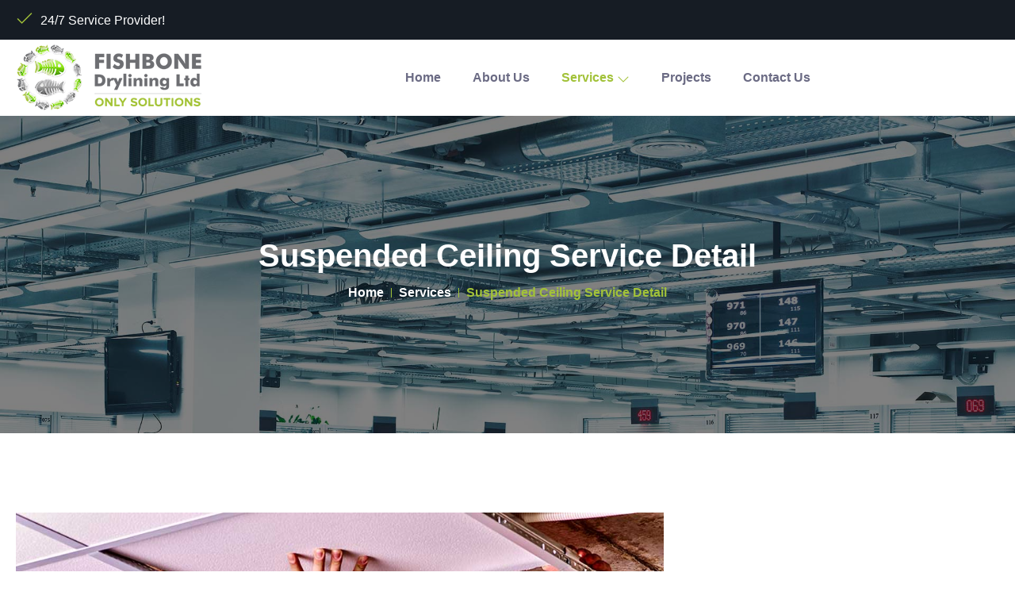

--- FILE ---
content_type: text/html; charset=UTF-8
request_url: http://fishbonedrylining.co.uk/services/suspended-ceiling
body_size: 3587
content:
<!doctype html>
<html lang="zxx">
<head>
    <!-- Required meta tags -->
    <meta charset="utf-8">
    <meta name="viewport" content="width=device-width, initial-scale=1, shrink-to-fit=no">
    <!-- Bootstrap CSS -->
    <link rel="stylesheet" href="../assets/css/bootstrap.min.css">
    <!-- Animate CSS -->
    <link rel="stylesheet" href="../assets/css/animate.css">
    <!-- Meanmenu CSS -->
    <link rel="stylesheet" href="../assets/css/meanmenu.css">
    <!-- Line Awesome CSS -->
    <link rel="stylesheet" href="../assets/css/line-awesome.min.css">
    <!-- Flaticon CSS -->
    <link rel="stylesheet" href="../assets/css/flaticon.css">
    <!-- Nice Select CSS -->
    <link rel="stylesheet" href="../assets/css/nice-select.css">
    <!-- Carousel CSS -->
    <link rel="stylesheet" href="../assets/css/owl.carousel.min.css">
    <!-- Carousel Default CSS -->
    <link rel="stylesheet" href="../assets/css/owl.theme.default.min.css">
    <!-- Odometer CSS -->
    <link rel="stylesheet" href="../assets/css/odometer.css">
    <!-- Popup CSS -->
    <link rel="stylesheet" href="../assets/css/magnific-popup.min.css">
    <!-- Style CSS -->
    <link rel="stylesheet" href="../assets/css/style.css">
    <!-- Responsive CSS -->
    <link rel="stylesheet" href="../assets/css/responsive.css">


    <title>Fishbone - Suspended ceiling – Office, Commercial, School Plastering</title>
    <meta name="description" content="Suspended or acoustic, floating ceilings combined with creative lighting will enhance any interior. Our designs can help take your interiors to the next level." />
    <meta name="robots" content="index, follow, max-snippet:-1, max-image-preview:large, max-video-preview:-1" />
    <style>
        .page-title-area.item-bg3 {
            background-image: url(../assets/img/services/headers/suspended-celing.jpg);
        }
    </style>
    <link rel="icon" type="image/png" href="../assets/img/favicon.png">
</head>

<body>

<!-- Start Top Header Area -->
<div class="top-header">
    <div class="container">
        <div class="row align-items-center">
            <div class="col-lg-6">
                <ul class="top-left">
                    <li>
                        <i class="las la-check"></i>
                        24/7 Service Provider!
                    </li>
                </ul>
            </div>

            <div class="col-lg-6">
            </div>
        </div>
    </div>
</div>
<!-- End Top Header Area -->
<!-- Start Navbar Area -->
<div class="navbar-area">
    <div class="main-responsive-nav">
        <div class="container">
            <div class="main-responsive-menu">
                <div class="logo">
                    <a href="/">
                        <img src="https://fishbonedrylining.co.uk/assets/img/logo.png" alt="image">
                    </a>
                </div>
            </div>
        </div>
    </div>

    <div class="main-navbar">
        <div class="container">
            <nav class="navbar navbar-expand-md navbar-light">
                <a class="navbar-brand" href="/">
                    <img src="https://fishbonedrylining.co.uk/assets/img/logo.png" alt="image">
                </a>

                <div class="collapse navbar-collapse mean-menu" id="navbarSupportedContent">
                    <ul class="navbar-nav">
                        <li class="nav-item">
                            <a href="/" class="nav-link">
                                Home
                            </a>
                        </li>

                        <li class="nav-item">
                            <a href="/about-us" class="nav-link">
                                About us
                            </a>
                        </li>

                        <li class="nav-item">
                            <a href="#" class="nav-link active">
                                Services
                                <i class="las la-angle-down"></i>
                            </a>

                            <ul class="dropdown-menu">
                                <li class="nav-item">
                                    <a href="/services" class="nav-link active">
                                        Services
                                    </a>
                                </li>

                                <li class="nav-item">
                                    <a href="/services/additional-services" class="nav-link">
                                        Additional Services
                                    </a>
                                </li>
                            </ul>
                        </li>

                        <li class="nav-item">
                            <a href="/projects" class="nav-link">
                                Projects
                            </a>
                        </li>


                        <li class="nav-item">
                            <a href="/contact-us" class="nav-link">
                                Contact us
                            </a>
                        </li>
                    </ul>

                </div>
            </nav>
        </div>
    </div>


</div>
<!-- End Navbar Area -->
<!-- Start Page Title -->
<div class="page-title-area item-bg3">
    <div class="d-table">
        <div class="d-table-cell">
            <div class="container">
                <div class="page-title-content">
                    <h1 style="color: #ffffff; padding-bottom: 15px;">Suspended Ceiling Service Detail</h1>
                    <ul>
                        <li>
                            <a href="/">Home</a>
                        </li>
                        <li>
                            <a href="/services">Services</a>
                        </li>
                        <li>Suspended Ceiling Service Detail</li>
                    </ul>
                </div>
            </div>
        </div>
    </div>
</div>
<!-- End Page Title -->

<!-- Start Services Details Area -->
<section class="services-details-area ptb-100">
    <div class="container">
        <div class="row">
            <div class="col-lg-8 col-md-12">
                <div class="services-details-image">
                    <img src="../assets/img/services/headers/suspended-celing-1000.jpg" alt="Suspended Ceiling">
                </div>

                <div class="services-details-desc">
                    <h3>Installers of Suspended Ceilings</h3>
                    <p>
                        Our main business is the installation of suspended ceilings, including repairs to existing ceilings. Judge can supply and fit a new suspended ceiling for you.
                    </p><br>
                    <p>Our suspended ceiling installations are suitable for industry, offices, schools, councils, hospitals and shops, etc.
                        We are fully insured for all work carried out.</p>
                    <h3>Suspended Ceiling Repair & Maintenance</h3>
                    <p>We are fully qualified to carry out suspended ceiling repairs safely, so if you have a sagging or damaged ceiling, let us know.</p><br>
                    <p>We are happy to help you with any repair job from a single tile to a complete office building. Our repair service is fast and flexible to fit in with your requirements and ensure the minimum disruption. Visit our contact page to make and enquiry or email us at info@fishbonedrylining.co.uk.</p>
                    <h3>Specialist Suspended Ceilings</h3>
                    <p><b>Non-Ferrous Ceiling Grid</b> for clean environments For spaces where cleanliness is important such as hospitals, scanner rooms and clean rooms.</p>
                    <p><b>Corrosive Resistant Ceiling Grids</b> are usually required in industrial locations where high humidity is likely and corrosive resistant ceiling grids are essential.</p>
                    <p><b>Concealed Ceiling Grid</b> are perfect if you don't like the appearance of traditional suspended ceilings but want to enjoy the benefits. Concealed and semi-concealed ceiling grids only expose a small amount of the ceiling behind your individual tiles.</p>
                    <p><b>1-Hour, Fire-Rated Suspended Ceilings</b> are highly-resistant to fire damage for up to an hour. Perfect for restaurants or industrial spaces which require fire rated installations.</p>

                </div>
            </div>

            <div class="col-lg-4 col-md-12">
                <!--
<aside class="widget-area" id="secondary">
    <section class="widget widget_contact">
        <div class="text">
            <span>Emergency</span>
            <a href="tel:00447855463292">+44 785 546 3292</a>
            <a href="mailto:info@fishbonedrylining.co.uk">info@fishbonedrylining.co.uk</a>
        </div>
    </section>
</aside>
-->
            </div>
        </div>
    </div>
</section>
<!-- Start Services Details Area -->

<!-- Start Services Area
<section class="services-area bg-666666 pb-70">
    <div class="container">
        <div class="row">
            <div class="col-lg-4 col-md-6">
                <div class="single-services-item">
                    <div class="icon">
                        <i class="flaticon-apartment"></i>
                    </div>

                    <h3>
                        <a href="#">Apartment Design</a>
                    </h3>
                    <p>Lorem ipsum dolor sit amet, consectetur adipiscing elit, sed do eiusmod tempor dolo.</p>
                    <a href="#" class="learn-btn">
                        Learn More
                        <i class="las la-arrow-right"></i>
                    </a>
                </div>
            </div>

            <div class="col-lg-4 col-md-6">
                <div class="single-services-item">
                    <div class="icon">
                        <i class="flaticon-big-light"></i>
                    </div>

                    <h3>
                        <a href="#">Electrical Services</a>
                    </h3>
                    <p>Lorem ipsum dolor sit amet, consectetur adipiscing elit, sed do eiusmod tempor dolo.</p>
                    <a href="#" class="learn-btn">
                        Learn More
                        <i class="las la-arrow-right"></i>
                    </a>
                </div>
            </div>

            <div class="col-lg-4 col-md-6">
                <div class="single-services-item">
                    <div class="icon">
                        <i class="flaticon-faucet"></i>
                    </div>

                    <h3>
                        <a href="#">Fit Out Service</a>
                    </h3>
                    <p>Lorem ipsum dolor sit amet, consectetur adipiscing elit, sed do eiusmod tempor dolo.</p>
                    <a href="#" class="learn-btn">
                        Learn More
                        <i class="las la-arrow-right"></i>
                    </a>
                </div>
            </div>
        </div>
    </div>
</section>
 End Services Area -->
<!-- Start Footer Area -->
<div class="footer-area pb-70">
    <div class="container">
        <div class="row">
            <div class="col-lg-3 col-sm-6">
                <div class="single-footer-widget">
                    <div class="logo">
                        <h2>
                            <a href="/">Fishbone Drylining Ltd</a>
                        </h2>
                    </div>
                    <p>
                        Offers a wide range of construction services. We have vast experience in interior fit out including projects in offices, bars, commercial buildings, residential and public sector buildings and all retail premises. Complete project management from possession to handover.</p>
                    <ul class="social">
                        <li>
                            <a href="#" class="facebook" target="_blank">
                                <i class="lab la-facebook-f"></i>
                            </a>
                        </li>
                        <li>
                            <a href="#" class="twitter" target="_blank">
                                <i class="lab la-twitter"></i>
                            </a>
                        </li>
                        <li>
                            <a href="#" class="pinterest" target="_blank">
                                <i class="lab la-pinterest-p"></i>
                            </a>
                        </li>
                        <li>
                            <a href="#" class="linkedin" target="_blank">
                                <i class="lab la-linkedin-in"></i>
                            </a>
                        </li>
                    </ul>
                </div>
            </div>

            <div class="col-lg-3 col-sm-6">
                <div class="single-footer-widget pl-5">
                    <h3>Our Services</h3>

                    <ul class="quick-links">
                        <li>
                            <i class="las la-angle-double-right"></i>
                            <a href="#">Fit-Out</a>
                        </li>
                        <li>
                            <i class="las la-angle-double-right"></i>
                            <a href="#">Refurbishment</a>
                        </li>
                        <li>
                            <i class="las la-angle-double-right"></i>
                            <a href="#">Dry Lining & Plastering</a>
                        </li>
                        <li>
                            <i class="las la-angle-double-right"></i>
                            <a href="#">Interior Design</a>
                        </li>
                        <li>
                            <i class="las la-angle-double-right"></i>
                            <a href="#">Relocation</a>
                        </li>
                        <li>
                            <i class="las la-angle-double-right"></i>
                            <a href="#">Additions Services</a>
                        </li>
                    </ul>
                </div>
            </div>

            <div class="col-lg-3 col-sm-6">
                <div class="single-footer-widget pl-5">
                    <h3>Quick Links</h3>

                    <ul class="quick-links">
                        <li>
                            <i class="las la-angle-double-right"></i>
                            <a href="#">Home</a>
                        </li>
                        <li>
                            <i class="las la-angle-double-right"></i>
                            <a href="#">About Company</a>
                        </li>
                        <li>
                            <i class="las la-angle-double-right"></i>
                            <a href="#">Services</a>
                        </li>
                        <li>
                            <i class="las la-angle-double-right"></i>
                            <a href="#">Projects</a>
                        </li>
                        <li>
                            <i class="las la-angle-double-right"></i>
                            <a href="#">Appointment</a>
                        </li>
                        <li>
                            <i class="las la-angle-double-right"></i>
                            <a href="#">Contact Us</a>
                        </li>
                    </ul>
                </div>
            </div>

            <div class="col-lg-3 col-sm-6">
                <div class="single-footer-widget">
                    <h3>Information</h3>

                    <ul class="footer-contact-info">
                        <li>
                            <i class="las la-phone"></i>
                            <span>Phone</span>
                            <a href="tel:+447855463292">+44 785 546 3292</a><br>
                            <a href="tel:+447966347462">+44 796 634 7462</a>
                        </li>
                        <li>
                            <i class="las la-envelope"></i>
                            <span>Email</span>
                            <a href="mailto:info@fishbonedrylining.co.uk">info@fishbonedrylining.co.uk</a>
                        </li>
                        <li>
                            <i class="las la-map-marker-alt"></i>
                            <span>Address</span>
                            <a href="#">6 Beverley Place, Wallsend, UK.</a>
                        </li>
                    </ul>
                </div>
            </div>
        </div>
    </div>
</div>
<!-- End Footer Area -->

<!-- Start Copy Right Section -->
<div class="copyright-area">
    <div class="container">
        <p>
            Copyright @2021 Fishbone Dry Lining LTD. All Rights Reserved by <a href="#">ITGroup</a>
        </p>
    </div>
</div>
<!-- End Copy Right Section -->

<!-- Start Go Top Area -->
<div class="go-top">
    <i class="las la-long-arrow-alt-up"></i>
</div>
<!-- End Go Top Area -->

<!-- Jquery Slim JS -->
<script src="../assets/js/jquery.min.js"></script>
<!-- Popper JS -->
<script src="../assets/js/popper.min.js"></script>
<!-- Bootstrap JS -->
<script src="../assets/js/bootstrap.min.js"></script>
<!-- Meanmenu JS -->
<script src="../assets/js/jquery.meanmenu.js"></script>
<!-- Owl Carousel JS -->
<script src="../assets/js/owl.carousel.min.js"></script>
<!-- Odometer JS -->
<script src="../assets/js/odometer.min.js"></script>
<!-- Appear JS -->
<script src="../assets/js/jquery.appear.js"></script>
<!-- Popup JS -->
<script src="../assets/js/jquery.magnific-popup.min.js"></script>
<!-- Nice Select JS -->
<script src="../assets/js/jquery.nice-select.min.js"></script>
<!-- Form Ajaxchimp JS -->
<script src="../assets/js/jquery.ajaxchimp.min.js"></script>
<!-- Form Validator JS -->
<script src="../assets/js/form-validator.min.js"></script>
<!-- Contact JS -->
<script src="../assets/js/contact-form-script.js"></script>
<!-- Wow JS -->
<script src="../assets/js/wow.min.js"></script>
<!-- Custom JS -->
<script src="../assets/js/main.js"></script>
</body>
</html>


--- FILE ---
content_type: text/css
request_url: http://fishbonedrylining.co.uk/assets/css/flaticon.css
body_size: 591
content:
/*
Flaticon icon font: Flaticon
*/
@font-face {
	font-display: optional;
	font-family: "Flaticon";
	src: url("../../assets/fonts/Flaticon.eot");
	src: url("../../assets/fonts/Flaticon.eot?#iefix") format("embedded-opentype"),
	url("../../assets/fonts/Flaticon.woff2") format("woff2"),
	url("../../assets/fonts/Flaticon.woff") format("woff"),
	url("../../assets/fonts/Flaticon.ttf") format("truetype"),
	url("../../assets/fonts/Flaticon.svg#Flaticon") format("svg");
	font-weight: normal;
	font-style: normal;
}
@media screen and (-webkit-min-device-pixel-ratio:0) {
	@font-face {
		font-display: optional;
		font-family: "Flaticon";
		src: url("../../assets/fonts/Flaticon.svg#Flaticon") format("svg");
	}
}
[class^="flaticon-"]:before, [class*=" flaticon-"]:before,
[class^="flaticon-"]:after, [class*=" flaticon-"]:after {
	font-family: Flaticon;
	font-style: normal;
}

.flaticon-settings:before { content: "\f100"; }
.flaticon-wall-clock:before { content: "\f101"; }
.flaticon-award:before { content: "\f102"; }
.flaticon-time-management:before { content: "\f103"; }
.flaticon-shopping-cart:before { content: "\f104"; }
.flaticon-tag:before { content: "\f105"; }
.flaticon-wrench:before { content: "\f106"; }
.flaticon-tools:before { content: "\f107"; }
.flaticon-plumber-man:before { content: "\f108"; }
.flaticon-apartment:before { content: "\f109"; }
.flaticon-faucet:before { content: "\f10a"; }
.flaticon-big-light:before { content: "\f10b"; }
.flaticon-paint-roller:before { content: "\f10c"; }
.flaticon-polisher:before { content: "\f10d"; }
.flaticon-toolbox:before { content: "\f10e"; }
.flaticon-lorry:before { content: "\f10f"; }
.flaticon-brand:before { content: "\f110"; }
.flaticon-worker:before { content: "\f111"; }
.flaticon-right-quotes-symbol:before { content: "\f112"; }
.flaticon-settings-1:before { content: "\f113"; }
.flaticon-partner:before { content: "\f114"; }
.flaticon-guarantee:before { content: "\f115"; }
.flaticon-loupe:before { content: "\f116"; }
.flaticon-cancel:before { content: "\f117"; }
.flaticon-email:before { content: "\f118"; }
.flaticon-call:before { content: "\f119"; }
.flaticon-placeholder:before { content: "\f11a"; }
.flaticon-menu:before { content: "\f11b"; }


--- FILE ---
content_type: text/css
request_url: http://fishbonedrylining.co.uk/assets/css/style.css
body_size: 18580
content:
/*
@File: Rezon Template Styles

* This file contains the styling for the actual template, this
is the file you need to edit to change the look of the
template.

This files table contents are outlined below>>>>>

*******************************************
*******************************************

** - Default CSS
** - Section Title CSS
** - Default btn CSS
** - Top Area CSS
** - Middle Header Area CSS
** - Navbar Area CSS
** - Main Slider Area CSS
** - Main Banner Area CSS
** - About Area CSS
** - Services Area CSS
** - Choose Area CSS
** - Video Area CSS
** - Quote Area CSS
** - Projects Area CSS
** - Testimonial Area CSS
** - Team Area CSS
** - Blog Area CSS
** - Newsletter Area CSS
** - Features Area CSS
** - Gallery Area CSS
** - Reasons Area CSS
** - FAQ Area CSS
** - Solution Area CSS
** - Pricing Area CSS
** - Page Title CSS
** - Appointment Area CSS
** - Log In Area CSS
** - Register CSS
** - 404 Error Area CSS
** - Privacy Area CSS
** - Contact Info Area CSS
** - Contact Area CSS
** - Services Details Area CSS
** - Projects Details Area CSS
** - Sidebar Widget Area CSS
** - Blog Details Area CSS
** - Products Area CSS
** - Cart Area CSS
** - Checkout Area CSS
** - Product Details Area CSS
** - Footer Area CSS
** - Copyright Section CSS
** - Go Top CSS

*/
/*================================================
Default CSS
=================================================*/
body {
  padding: 0;
  margin: 0;
  font-family: "Roboto", sans-serif;
  font-size: 16px; }

a {
  text-decoration: none;
  transition: 0.5s;
  color: #02162e; }
  a:hover, a:focus {
    color: #A2C239;
    text-decoration: none; }

button {
  outline: 0 !important; }

p {
  margin-bottom: 15px;
  line-height: 1.8;
  color: #6b6b84;
  font-weight: 400;
  font-family: "Roboto", sans-serif;
  font-size: 16px; }
  p:last-child {
    margin-bottom: 0; }

i {
  line-height: normal; }

.d-table {
  width: 100%;
  height: 100%; }
  .d-table-cell {
    vertical-align: middle; }

img {
  max-width: 100%;
  height: auto; }

.ptb-100 {
  padding-top: 100px;
  padding-bottom: 100px; }

.pt-100 {
  padding-top: 100px; }

.pb-100 {
  padding-bottom: 100px; }

.pt-70 {
  padding-top: 70px; }

.pb-70 {
  padding-bottom: 70px; }

.ptb-50 {
  padding-top: 50px;
  padding-bottom: 50px; }

.h1, .h2, .h3, .h4, .h5, .h6, h1, h2, h3, h4, h5, h6 {
  color: #02162e;
  font-family: "Roboto", sans-serif;
  font-weight: bold; }
  .h1:last-child, .h2:last-child, .h3:last-child, .h4:last-child, .h5:last-child, .h6:last-child, h1:last-child, h2:last-child, h3:last-child, h4:last-child, h5:last-child, h6:last-child {
    margin-bottom: 0; }

/*================================================
Default btn CSS
=================================================*/
.default-btn {
  display: inline-block;
  background-color: #A2C239;
  color: #ffffff;
  transition: 0.5s;
  border-radius: 5px;
  padding: 12px 25px;
  font-weight: 400;
  font-size: 16px; }
  .default-btn:hover {
    background-color: #ffffff;
    color: #A2C239; }

/*================================================
Section Title CSS
=================================================*/
.section-title {
  text-align: center;
  margin-bottom: 45px; }
  .section-title span {
    font-weight: 600;
    color: #A2C239; }
  .section-title h2 {
    font-size: 38px;
    margin-top: 14px;
    margin-bottom: 16px; }
  .section-title p {
    margin-bottom: 0;
    max-width: 600px;
    margin: auto; }

/*================================================
Top Area CSS
=================================================*/
.top-header {
  background-color: #161c24;
  padding-top: 12px;
  padding-bottom: 12px; }

.top-left {
  padding-left: 0;
  margin-bottom: 0; }
  .top-left li {
    color: #ffffff;
    display: inline-block;
    list-style-type: none;
    font-weight: 500; }
    .top-left li i {
      color: #A2C239;
      font-size: 22px;
      margin-right: 5px; }

.top-social {
  padding-left: 0;
  margin-bottom: 0;
  text-align: right; }
  .top-social li {
    list-style-type: none;
    display: inline-block;
    margin-right: 14px; }
    .top-social li:last-child {
      margin-right: 0; }
    .top-social li i {
      display: inline-block;
      height: 35px;
      width: 35px;
      line-height: 35px;
      background-color: transparent;
      border: 1px solid #eeeeee;
      text-align: center;
      border-radius: 30px;
      color: #ffffff;
      font-size: 22px;
      transition: 0.5s; }
      .top-social li i:hover {
        background-color: #A2C239;
        border: 1px solid #A2C239;
        color: #ffffff;
        transform: translateY(-5%); }

/*================================================
Middle Header Area CSS
=================================================*/
.middle-header-area {
  background-color: #e5e5e5;
  padding-top: 20px;
  padding-bottom: 20px; }

.middle-logo h3 a {
  display: inline-block;
  font-size: 35px;
  color: #02162e; }

.middle-info {
  position: relative;
  padding-left: 50px;
  display: inline-block;
  margin-right: 95px; }
  .middle-info::before {
    position: absolute;
    right: -52px;
    top: 2px;
    width: 1px;
    content: '';
    height: 46px;
    border: 1px dashed #A2C239; }
  .middle-info:last-child {
    margin-right: 0; }
    .middle-info:last-child::before {
      display: none; }
  .middle-info .icon {
    position: absolute;
    left: 0;
    top: 0; }
    .middle-info .icon i {
      font-size: 35px;
      color: #A2C239; }
  .middle-info h4 {
    margin-bottom: 5px;
    font-size: 18px;
    font-family: "Roboto", sans-serif; }
    .middle-info h4 a {
      color: #02162e; }
      .middle-info h4 a:hover {
        color: #A2C239; }
  .middle-info span {
    font-size: 15px; }

.middle-btn {
  text-align: right; }
  .middle-btn .default-btn {
    padding: 10px 20px; }
    .middle-btn .default-btn i {
      font-size: 20px;
      position: relative;
      top: 2px; }

/*================================================
Navbar Area CSS
=================================================*/
.main-responsive-nav {
  display: none; }

.main-navbar {
  padding-top: 0; }
  .main-navbar .container-fluid {
    max-width: 1470px; }
  .main-navbar .navbar {
    transition: 0.5s;
    padding-right: 0;
    padding-top: 0;
    padding-left: 0;
    padding-bottom: 0; }
    .main-navbar .navbar ul {
      padding-left: 0;
      list-style-type: none;
      margin-bottom: 0; }
    .main-navbar .navbar .navbar-nav {
      margin: auto; }
      .main-navbar .navbar .navbar-nav .nav-item {
        position: relative;
        margin-left: 20px;
        margin-right: 20px; }
        .main-navbar .navbar .navbar-nav .nav-item a {
          color: #6b6b84 !important;
          font-weight: 600;
          text-transform: capitalize;
          padding-left: 0;
          padding-right: 0;
          padding-top: 25px;
          padding-bottom: 25px; }
          .main-navbar .navbar .navbar-nav .nav-item a i {
            font-size: 16px;
            position: relative;
            top: 2px;
            display: inline-block; }
          .main-navbar .navbar .navbar-nav .nav-item a:hover, .main-navbar .navbar .navbar-nav .nav-item a:focus, .main-navbar .navbar .navbar-nav .nav-item a.active {
            color: #A2C239 !important; }
        .main-navbar .navbar .navbar-nav .nav-item:last-child {
          margin-right: 0; }
        .main-navbar .navbar .navbar-nav .nav-item:first-child {
          margin-left: 0; }
        .main-navbar .navbar .navbar-nav .nav-item:hover a, .main-navbar .navbar .navbar-nav .nav-item.active a {
          color: #A2C239; }
        .main-navbar .navbar .navbar-nav .nav-item .dropdown-menu {
          border: none;
          top: 70px;
          left: 0;
          z-index: 99;
          opacity: 0;
          width: 250px;
          display: block;
          border-radius: 0;
          padding: 10px 0;
          margin-top: 15px;
          position: absolute;
          visibility: hidden;
          background: #ffffff;
          transition: all 0.4s ease-in-out;
          box-shadow: 0px 0px 15px 0px rgba(0, 0, 0, 0.1); }
          .main-navbar .navbar .navbar-nav .nav-item .dropdown-menu li {
            margin: 0; }
            .main-navbar .navbar .navbar-nav .nav-item .dropdown-menu li a {
              padding: 10px 20px;
              position: relative;
              display: block;
              color: #6b6b84;
              text-transform: capitalize;
              font-size: 16px;
              font-weight: 500; }
              .main-navbar .navbar .navbar-nav .nav-item .dropdown-menu li a i {
                margin: 0;
                position: absolute;
                top: 50%;
                font-size: 20px;
                transform: translateY(-50%);
                right: 15px; }
              .main-navbar .navbar .navbar-nav .nav-item .dropdown-menu li a:hover, .main-navbar .navbar .navbar-nav .nav-item .dropdown-menu li a:focus, .main-navbar .navbar .navbar-nav .nav-item .dropdown-menu li a.active {
                color: #A2C239;
                letter-spacing: 1px; }
            .main-navbar .navbar .navbar-nav .nav-item .dropdown-menu li .dropdown-menu {
              top: 0;
              opacity: 0;
              right: -250px;
              left: auto;
              margin-top: 15px;
              visibility: hidden; }
              .main-navbar .navbar .navbar-nav .nav-item .dropdown-menu li .dropdown-menu li a {
                color: #02162e; }
                .main-navbar .navbar .navbar-nav .nav-item .dropdown-menu li .dropdown-menu li a:hover, .main-navbar .navbar .navbar-nav .nav-item .dropdown-menu li .dropdown-menu li a:focus, .main-navbar .navbar .navbar-nav .nav-item .dropdown-menu li .dropdown-menu li a.active {
                  color: #A2C239; }
              .main-navbar .navbar .navbar-nav .nav-item .dropdown-menu li .dropdown-menu li .dropdown-menu {
                top: 0;
                opacity: 0;
                left: 250px;
                visibility: hidden; }
                .main-navbar .navbar .navbar-nav .nav-item .dropdown-menu li .dropdown-menu li .dropdown-menu li a {
                  color: #02162e; }
                  .main-navbar .navbar .navbar-nav .nav-item .dropdown-menu li .dropdown-menu li .dropdown-menu li a:hover, .main-navbar .navbar .navbar-nav .nav-item .dropdown-menu li .dropdown-menu li .dropdown-menu li a:focus, .main-navbar .navbar .navbar-nav .nav-item .dropdown-menu li .dropdown-menu li .dropdown-menu li a.active {
                    color: #A2C239; }
                .main-navbar .navbar .navbar-nav .nav-item .dropdown-menu li .dropdown-menu li .dropdown-menu li .dropdown-menu {
                  top: 0;
                  opacity: 0;
                  left: -250px;
                  visibility: hidden; }
                  .main-navbar .navbar .navbar-nav .nav-item .dropdown-menu li .dropdown-menu li .dropdown-menu li .dropdown-menu li a {
                    color: #02162e; }
                    .main-navbar .navbar .navbar-nav .nav-item .dropdown-menu li .dropdown-menu li .dropdown-menu li .dropdown-menu li a:hover, .main-navbar .navbar .navbar-nav .nav-item .dropdown-menu li .dropdown-menu li .dropdown-menu li .dropdown-menu li a:focus, .main-navbar .navbar .navbar-nav .nav-item .dropdown-menu li .dropdown-menu li .dropdown-menu li .dropdown-menu li a.active {
                      color: #A2C239; }
                  .main-navbar .navbar .navbar-nav .nav-item .dropdown-menu li .dropdown-menu li .dropdown-menu li .dropdown-menu li .dropdown-menu {
                    top: 0;
                    opacity: 0;
                    left: 250px;
                    visibility: hidden; }
                    .main-navbar .navbar .navbar-nav .nav-item .dropdown-menu li .dropdown-menu li .dropdown-menu li .dropdown-menu li .dropdown-menu li a {
                      color: #02162e; }
                      .main-navbar .navbar .navbar-nav .nav-item .dropdown-menu li .dropdown-menu li .dropdown-menu li .dropdown-menu li .dropdown-menu li a:hover, .main-navbar .navbar .navbar-nav .nav-item .dropdown-menu li .dropdown-menu li .dropdown-menu li .dropdown-menu li .dropdown-menu li a:focus, .main-navbar .navbar .navbar-nav .nav-item .dropdown-menu li .dropdown-menu li .dropdown-menu li .dropdown-menu li .dropdown-menu li a.active {
                        color: #A2C239; }
                    .main-navbar .navbar .navbar-nav .nav-item .dropdown-menu li .dropdown-menu li .dropdown-menu li .dropdown-menu li .dropdown-menu li .dropdown-menu {
                      top: 0;
                      opacity: 0;
                      left: -250px;
                      visibility: hidden; }
                      .main-navbar .navbar .navbar-nav .nav-item .dropdown-menu li .dropdown-menu li .dropdown-menu li .dropdown-menu li .dropdown-menu li .dropdown-menu li a {
                        color: #02162e; }
                        .main-navbar .navbar .navbar-nav .nav-item .dropdown-menu li .dropdown-menu li .dropdown-menu li .dropdown-menu li .dropdown-menu li .dropdown-menu li a:hover, .main-navbar .navbar .navbar-nav .nav-item .dropdown-menu li .dropdown-menu li .dropdown-menu li .dropdown-menu li .dropdown-menu li .dropdown-menu li a:focus, .main-navbar .navbar .navbar-nav .nav-item .dropdown-menu li .dropdown-menu li .dropdown-menu li .dropdown-menu li .dropdown-menu li .dropdown-menu li a.active {
                          color: #A2C239; }
                      .main-navbar .navbar .navbar-nav .nav-item .dropdown-menu li .dropdown-menu li .dropdown-menu li .dropdown-menu li .dropdown-menu li .dropdown-menu li .dropdown-menu {
                        top: 0;
                        opacity: 0;
                        left: 250px;
                        visibility: hidden; }
                        .main-navbar .navbar .navbar-nav .nav-item .dropdown-menu li .dropdown-menu li .dropdown-menu li .dropdown-menu li .dropdown-menu li .dropdown-menu li .dropdown-menu li a {
                          color: #02162e; }
                          .main-navbar .navbar .navbar-nav .nav-item .dropdown-menu li .dropdown-menu li .dropdown-menu li .dropdown-menu li .dropdown-menu li .dropdown-menu li .dropdown-menu li a:hover, .main-navbar .navbar .navbar-nav .nav-item .dropdown-menu li .dropdown-menu li .dropdown-menu li .dropdown-menu li .dropdown-menu li .dropdown-menu li .dropdown-menu li a:focus, .main-navbar .navbar .navbar-nav .nav-item .dropdown-menu li .dropdown-menu li .dropdown-menu li .dropdown-menu li .dropdown-menu li .dropdown-menu li .dropdown-menu li a.active {
                            color: #A2C239; }
                      .main-navbar .navbar .navbar-nav .nav-item .dropdown-menu li .dropdown-menu li .dropdown-menu li .dropdown-menu li .dropdown-menu li .dropdown-menu li.active a {
                        color: #A2C239; }
                      .main-navbar .navbar .navbar-nav .nav-item .dropdown-menu li .dropdown-menu li .dropdown-menu li .dropdown-menu li .dropdown-menu li .dropdown-menu li:hover .dropdown-menu {
                        opacity: 1;
                        visibility: visible; }
                    .main-navbar .navbar .navbar-nav .nav-item .dropdown-menu li .dropdown-menu li .dropdown-menu li .dropdown-menu li .dropdown-menu li.active a {
                      color: #A2C239; }
                    .main-navbar .navbar .navbar-nav .nav-item .dropdown-menu li .dropdown-menu li .dropdown-menu li .dropdown-menu li .dropdown-menu li:hover .dropdown-menu {
                      opacity: 1;
                      visibility: visible; }
                  .main-navbar .navbar .navbar-nav .nav-item .dropdown-menu li .dropdown-menu li .dropdown-menu li .dropdown-menu li.active a {
                    color: #A2C239; }
                  .main-navbar .navbar .navbar-nav .nav-item .dropdown-menu li .dropdown-menu li .dropdown-menu li .dropdown-menu li:hover .dropdown-menu {
                    opacity: 1;
                    visibility: visible; }
                .main-navbar .navbar .navbar-nav .nav-item .dropdown-menu li .dropdown-menu li .dropdown-menu li.active a {
                  color: #A2C239; }
                .main-navbar .navbar .navbar-nav .nav-item .dropdown-menu li .dropdown-menu li .dropdown-menu li:hover .dropdown-menu {
                  opacity: 1;
                  visibility: visible; }
              .main-navbar .navbar .navbar-nav .nav-item .dropdown-menu li .dropdown-menu li.active a {
                color: #A2C239; }
              .main-navbar .navbar .navbar-nav .nav-item .dropdown-menu li .dropdown-menu li:hover .dropdown-menu {
                opacity: 1;
                visibility: visible; }
            .main-navbar .navbar .navbar-nav .nav-item .dropdown-menu li.active a {
              color: #A2C239; }
            .main-navbar .navbar .navbar-nav .nav-item .dropdown-menu li:hover .dropdown-menu {
              opacity: 1;
              visibility: visible;
              margin-top: 0; }
        .main-navbar .navbar .navbar-nav .nav-item:hover .dropdown-menu {
          opacity: 1;
          visibility: visible;
          margin-top: 0; }
    .main-navbar .navbar .others-options .option-item {
      margin-right: 20px; }
      .main-navbar .navbar .others-options .option-item:last-child {
        margin-right: 0; }
      .main-navbar .navbar .others-options .option-item .cart-btn {
        position: relative; }
        .main-navbar .navbar .others-options .option-item .cart-btn i {
          display: inline-block;
          height: 45px;
          width: 45px;
          line-height: 45px;
          text-align: center;
          background-color: #efefef;
          color: #A2C239;
          font-size: 22px;
          transition: 0.5s;
          border-radius: 30px;
          font-weight: bold;
          border: 2px solid #efefef; }
          .main-navbar .navbar .others-options .option-item .cart-btn i:hover {
            background-color: transparent;
            color: #A2C239;
            transform: translateY(-5%); }
        .main-navbar .navbar .others-options .option-item .cart-btn span {
          position: absolute;
          right: -1px;
          top: 2px;
          width: 18px;
          height: 18px;
          text-align: center;
          line-height: 18px;
          border-radius: 50%;
          background: #A2C239;
          color: #ffffff;
          font-size: 14px;
          font-weight: 600; }
      .main-navbar .navbar .others-options .option-item .search-btn {
        display: inline-block;
        height: 45px;
        width: 45px;
        line-height: 45px;
        text-align: center;
        background-color: #efefef;
        color: #A2C239;
        font-size: 22px;
        transition: 0.5s;
        border-radius: 30px;
        font-weight: bold;
        border: 2px solid #efefef;
        cursor: pointer; }
        .main-navbar .navbar .others-options .option-item .search-btn:hover {
          background-color: transparent;
          color: #A2C239;
          transform: translateY(-5%); }
      .main-navbar .navbar .others-options .option-item .close-btn {
        display: none;
        height: 45px;
        width: 45px;
        line-height: 42px;
        text-align: center;
        background-color: #efefef;
        color: #A2C239;
        font-size: 18px;
        transition: 0.5s;
        border-radius: 30px;
        font-weight: bold;
        border: 2px solid #efefef;
        cursor: pointer; }
        .main-navbar .navbar .others-options .option-item .close-btn:hover {
          background-color: transparent;
          color: #A2C239;
          transform: translateY(-5%); }
        .main-navbar .navbar .others-options .option-item .close-btn.active {
          display: block; }
      .main-navbar .navbar .others-options .option-item .burger-menu i {
        display: inline-block;
        height: 45px;
        width: 45px;
        line-height: 44px;
        text-align: center;
        background-color: #efefef;
        color: #A2C239;
        font-size: 22px;
        transition: 0.5s;
        border-radius: 30px;
        font-weight: bold;
        border: 2px solid #efefef;
        cursor: pointer; }
        .main-navbar .navbar .others-options .option-item .burger-menu i:hover {
          background-color: transparent;
          color: #A2C239;
          transform: translateY(-5%); }
      .main-navbar .navbar .others-options .option-item .default-btn {
        border: 1px solid #A2C239; }

.p-relative .main-navbar {
  padding-top: 0;
  padding-bottom: 0; }
  .p-relative .main-navbar .navbar {
    background-color: #ffffff;
    box-shadow: 0 2px 28px 0 rgba(0, 0, 0, 0.09);
    padding-left: 30px;
    padding-right: 30px;
    position: absolute;
    width: 100%;
    z-index: 9;
    left: 0;
    right: 0;
    max-width: 1250px;
    margin: auto; }
    .p-relative .main-navbar .navbar .navbar-brand {
      display: none; }
    .p-relative .main-navbar .navbar .navbar-nav {
      margin-left: 0; }
      .p-relative .main-navbar .navbar .navbar-nav .nav-item a {
        color: #02162e; }
.p-relative.is-sticky .main-navbar {
  padding-top: 0;
  padding-bottom: 0;
  background-color: #ffffff;
  box-shadow: 0 2px 28px 0 rgba(0, 0, 0, 0.09); }

.navbar-area.is-sticky {
  position: fixed;
  top: 0;
  left: 0;
  width: 100%;
  z-index: 999;
  box-shadow: 0 2px 28px 0 rgba(0, 0, 0, 0.09);
  background-color: #ffffff !important;
  animation: 500ms ease-in-out 0s normal none 1 running fadeInDown; }

.search-overlay {
  display: none; }
  .search-overlay.search-popup {
    position: absolute;
    top: 100%;
    width: 300px;
    background: #ffffff;
    z-index: 2;
    right: 0;
    padding: 20px;
    box-shadow: 0px 0px 15px 0px rgba(0, 0, 0, 0.1);
    margin-top: 0; }
    .search-overlay.search-popup .search-form {
      position: relative; }
      .search-overlay.search-popup .search-form .search-input {
        display: block;
        width: 100%;
        height: 50px;
        line-height: initial;
        border: 1px solid #eeeeee;
        color: #02162e;
        outline: 0;
        transition: 0.5s;
        padding-top: 4px;
        padding-left: 10px; }
        .search-overlay.search-popup .search-form .search-input:focus {
          border-color: #A2C239; }
      .search-overlay.search-popup .search-form .search-button {
        position: absolute;
        right: 0;
        top: 0;
        height: 50px;
        background: transparent;
        border: none;
        width: 50px;
        outline: 0;
        color: #6b6b84;
        transition: 0.5s;
        padding: 0; }
        .search-overlay.search-popup .search-form .search-button:hover, .search-overlay.search-popup .search-form .search-button:focus {
          color: #A2C239; }
        .search-overlay.search-popup .search-form .search-button i {
          font-size: 18px;
          font-weight: bold; }

.sidebar-modal {
  position: fixed;
  right: 0;
  top: 0;
  width: 100%;
  height: 100%;
  background-color: rgba(0, 0, 0, 0.8);
  z-index: 9999;
  opacity: 0;
  visibility: hidden;
  transition: 0.5s;
  overflow: hidden; }
  .sidebar-modal .sidebar-modal-inner {
    position: absolute;
    right: -100%;
    top: 0;
    width: 30%;
    overflow-y: scroll;
    height: 100%;
    background-color: #ffffff;
    transition: .7s;
    z-index: 1;
    padding-top: 80px;
    padding-bottom: 40px;
    padding-left: 40px;
    padding-right: 40px; }
    .sidebar-modal .sidebar-modal-inner .close-btn {
      display: inline-block;
      position: absolute;
      right: 35px;
      top: 20px;
      font-size: 20px;
      transition: 0.5s;
      color: #02162e;
      opacity: .66;
      cursor: pointer; }
      .sidebar-modal .sidebar-modal-inner .close-btn:hover {
        opacity: 1; }
  .sidebar-modal .sidebar-about-area {
    margin-bottom: 40px; }
    .sidebar-modal .sidebar-about-area .title h2 {
      margin-bottom: 0;
      font-size: 24px;
      font-weight: 700;
      font-family: "Roboto", sans-serif; }
    .sidebar-modal .sidebar-about-area .title p {
      margin-top: 15px;
      font-size: 15px; }
  .sidebar-modal .sidebar-instagram-feed {
    margin-bottom: 40px; }
    .sidebar-modal .sidebar-instagram-feed h2 {
      margin-bottom: 25px;
      font-size: 24px;
      font-weight: 700;
      font-family: "Roboto", sans-serif; }
    .sidebar-modal .sidebar-instagram-feed ul {
      display: -ms-flexbox;
      display: flex;
      -ms-flex-wrap: wrap;
      flex-wrap: wrap;
      padding-left: 0;
      list-style-type: none;
      margin-left: -5px;
      margin-right: -5px;
      margin-bottom: 0;
      margin-top: -10px; }
      .sidebar-modal .sidebar-instagram-feed ul li {
        -ms-flex: 0 0 25%;
        flex: 0 0 25%;
        max-width: 25%;
        padding-left: 5px;
        padding-right: 5px;
        padding-top: 10px; }
        .sidebar-modal .sidebar-instagram-feed ul li a {
          display: block;
          position: relative; }
          .sidebar-modal .sidebar-instagram-feed ul li a::before {
            content: '';
            position: absolute;
            left: 0;
            top: 0;
            width: 100%;
            height: 100%;
            background-color: #000000;
            transition: 0.5s;
            opacity: 0;
            visibility: hidden; }
          .sidebar-modal .sidebar-instagram-feed ul li a:hover::before {
            opacity: .50;
            visibility: visible; }
  .sidebar-modal .sidebar-contact-area .contact-info {
    text-align: center; }
    .sidebar-modal .sidebar-contact-area .contact-info .contact-info-content h2 {
      margin-bottom: 0;
      text-transform: lowercase;
      font-size: 20px;
      font-family: "Roboto", sans-serif; }
      .sidebar-modal .sidebar-contact-area .contact-info .contact-info-content h2 a {
        display: inline-block;
        color: #A2C239; }
        .sidebar-modal .sidebar-contact-area .contact-info .contact-info-content h2 a:hover {
          color: #02162e; }
        .sidebar-modal .sidebar-contact-area .contact-info .contact-info-content h2 a:not(:first-child) {
          color: #02162e; }
          .sidebar-modal .sidebar-contact-area .contact-info .contact-info-content h2 a:not(:first-child):hover {
            color: #A2C239; }
      .sidebar-modal .sidebar-contact-area .contact-info .contact-info-content h2 span {
        display: block;
        color: #6b6b84;
        margin-top: 15px;
        margin-bottom: 10px;
        font-size: 14px;
        font-weight: 600; }
    .sidebar-modal .sidebar-contact-area .contact-info .contact-info-content .social {
      padding-left: 0;
      list-style-type: none;
      margin-bottom: 0;
      margin-top: 20px; }
      .sidebar-modal .sidebar-contact-area .contact-info .contact-info-content .social li {
        display: inline-block;
        margin: 0 1px;
        padding-left: 0; }
        .sidebar-modal .sidebar-contact-area .contact-info .contact-info-content .social li a i {
          display: inline-block;
          width: 45px;
          height: 45px;
          line-height: 45px;
          border: 1px solid #dadada;
          border-radius: 50%;
          color: #aba5a5;
          display: block;
          font-size: 25px;
          transition: 0.5s; }
          .sidebar-modal .sidebar-contact-area .contact-info .contact-info-content .social li a i:hover {
            color: #ffffff;
            border-color: #A2C239;
            background-color: #A2C239; }
  .sidebar-modal.active {
    opacity: 1;
    visibility: visible; }
    .sidebar-modal.active .sidebar-modal-inner {
      right: 0; }

.others-option-for-responsive {
  display: none; }
  .others-option-for-responsive .dot-menu {
    padding: 0 10px;
    height: 30px;
    cursor: pointer;
    z-index: 9991;
    position: absolute;
    right: 60px;
    top: -28px; }
    .others-option-for-responsive .dot-menu .inner {
      display: flex;
      align-items: center;
      height: 30px; }
      .others-option-for-responsive .dot-menu .inner .circle {
        height: 5px;
        width: 5px;
        border-radius: 100%;
        margin: 0 2px;
        transition: 0.5s;
        background-color: #02162e; }
    .others-option-for-responsive .dot-menu:hover .inner .circle {
      background-color: #A2C239; }
  .others-option-for-responsive .container {
    position: relative; }
    .others-option-for-responsive .container .container {
      position: absolute;
      right: 0;
      top: 10px;
      max-width: 260px;
      background-color: #ffffff;
      box-shadow: 0px 0px 15px 0px rgba(0, 0, 0, 0.1);
      margin-left: auto;
      opacity: 0;
      visibility: hidden;
      transition: 0.5s;
      transform: scaleX(0);
      z-index: 2;
      padding-left: 15px;
      padding-right: 15px; }
      .others-option-for-responsive .container .container.active {
        opacity: 1;
        visibility: visible;
        transform: scaleX(1); }
  .others-option-for-responsive .option-inner .others-options .option-item {
    margin-right: 20px; }
    .others-option-for-responsive .option-inner .others-options .option-item:last-child {
      margin-right: 0; }
    .others-option-for-responsive .option-inner .others-options .option-item .cart-btn {
      position: relative; }
      .others-option-for-responsive .option-inner .others-options .option-item .cart-btn i {
        display: inline-block;
        height: 45px;
        width: 45px;
        line-height: 45px;
        text-align: center;
        background-color: #efefef;
        color: #A2C239;
        font-size: 22px;
        transition: 0.5s;
        border-radius: 30px;
        font-weight: bold;
        border: 2px solid #efefef; }
        .others-option-for-responsive .option-inner .others-options .option-item .cart-btn i:hover {
          background-color: transparent;
          color: #A2C239;
          transform: translateY(-5%); }
      .others-option-for-responsive .option-inner .others-options .option-item .cart-btn span {
        position: absolute;
        right: -1px;
        top: 2px;
        width: 18px;
        height: 18px;
        text-align: center;
        line-height: 18px;
        border-radius: 50%;
        background: #A2C239;
        color: #ffffff;
        font-size: 14px;
        font-weight: 600; }
    .others-option-for-responsive .option-inner .others-options .option-item .search-btn {
      display: inline-block;
      height: 45px;
      width: 45px;
      line-height: 45px;
      text-align: center;
      background-color: #efefef;
      color: #A2C239;
      font-size: 22px;
      transition: 0.5s;
      border-radius: 30px;
      font-weight: bold;
      border: 2px solid #efefef;
      cursor: pointer; }
      .others-option-for-responsive .option-inner .others-options .option-item .search-btn:hover {
        background-color: transparent;
        color: #A2C239;
        transform: translateY(-5%); }
    .others-option-for-responsive .option-inner .others-options .option-item .close-btn {
      display: none;
      height: 45px;
      width: 45px;
      line-height: 42px;
      text-align: center;
      background-color: #efefef;
      color: #A2C239;
      font-size: 18px;
      transition: 0.5s;
      border-radius: 30px;
      font-weight: bold;
      border: 2px solid #efefef;
      cursor: pointer; }
      .others-option-for-responsive .option-inner .others-options .option-item .close-btn:hover {
        background-color: transparent;
        color: #A2C239;
        transform: translateY(-5%); }
      .others-option-for-responsive .option-inner .others-options .option-item .close-btn.active {
        display: block; }
    .others-option-for-responsive .option-inner .others-options .option-item .burger-menu i {
      display: inline-block;
      height: 45px;
      width: 45px;
      line-height: 44px;
      text-align: center;
      background-color: #efefef;
      color: #A2C239;
      font-size: 22px;
      transition: 0.5s;
      border-radius: 30px;
      font-weight: bold;
      border: 2px solid #efefef;
      cursor: pointer; }
      .others-option-for-responsive .option-inner .others-options .option-item .burger-menu i:hover {
        background-color: transparent;
        color: #A2C239;
        transform: translateY(-5%); }
    .others-option-for-responsive .option-inner .others-options .option-item .default-btn {
      border: 1px solid #A2C239; }

@media only screen and (max-width: 1199px) {
  .main-responsive-nav {
    display: block; }
    .main-responsive-nav .main-responsive-menu {
      position: relative; }
      .main-responsive-nav .main-responsive-menu.mean-container .mean-nav ul {
        font-size: 15px; }
        .main-responsive-nav .main-responsive-menu.mean-container .mean-nav ul li a.active {
          color: #A2C239; }
        .main-responsive-nav .main-responsive-menu.mean-container .mean-nav ul li a i {
          display: none; }
        .main-responsive-nav .main-responsive-menu.mean-container .mean-nav ul li li a {
          font-size: 14px; }
      .main-responsive-nav .main-responsive-menu.mean-container .others-options {
        display: none !important; }
    .main-responsive-nav .mean-container a.meanmenu-reveal {
      color: #02162e; }
      .main-responsive-nav .mean-container a.meanmenu-reveal span {
        background: #02162e;
        position: relative; }
    .main-responsive-nav .logo {
      position: relative; }
      .main-responsive-nav .logo img {
        max-width: 100px !important; }

  .navbar-area {
    background-color: #ffffff;
    padding-top: 15px;
    padding-bottom: 15px; }

  .main-navbar {
    display: none; }

  .others-option-for-responsive {
    display: block; } }
/*================================================
Main Slider Area CSS
=================================================*/
.main-slider-item {
  position: relative;
  z-index: 1;
  background-image: url(../../assets/img/slides/slides-bg1.jpg);
  background-position: center center;
  background-size: cover;
  background-repeat: no-repeat;
  height: 850px; }
  .main-slider-item::before {
    position: absolute;
    content: "";
    width: 100%;
    height: 100%;
    background-color: #000000;
    left: 0;
    right: 0;
    top: 0;
    opacity: .50;
    z-index: -1; }
  .main-slider-item.item-two {
    background-image: url(../../assets/img/slides/slides-bg2.jpg); }
  .main-slider-item.item-three {
    background-image: url(../../assets/img/slides/slides-bg3.jpg); }

.main-slider-content {
  max-width: 650px;
  margin-top: 70px; }
  .main-slider-content strong {
    display: inline-block;
    padding: 5px 20px;
    background-color: #A2C239;
    color: #ffffff;
    border-radius: 2px;
    font-size: 18px;
    font-weight: bold;
    font-family: "Roboto", sans-serif; }
  .main-slider-content h1 {
    font-size: 55px;
    color: #ffffff;
    margin-top: 30px;
    margin-bottom: 20px; }
  .main-slider-content p {
    margin-bottom: 0;
    color: #ffffff; }
  .main-slider-content .slider-btn {
    margin-top: 35px; }
    .main-slider-content .slider-btn .default-btn-two {
      display: inline-block;
      text-align: center;
      z-index: 1;
      background-color: #ffffff;
      color: #A2C239;
      transition: 0.5s;
      border-radius: 5px;
      padding: 12px 25px;
      margin-left: 20px;
      font-weight: 400;
      font-size: 16px; }
      .main-slider-content .slider-btn .default-btn-two:hover {
        background-color: #A2C239;
        color: #ffffff; }

.home-slides.owl-theme .owl-nav {
  margin-top: 0; }
  .home-slides.owl-theme .owl-nav [class*=owl-] {
    position: absolute;
    left: 10px;
    top: 50%;
    transform: translateY(-50%);
    margin: 0;
    outline: 0;
    width: 45px;
    height: 45px;
    line-height: 52px;
    transition: 0.5s;
    background-color: #ffffff;
    color: #A2C239;
    border-radius: 50%;
    opacity: 1;
    visibility: hidden; }
    .home-slides.owl-theme .owl-nav [class*=owl-]:hover, .home-slides.owl-theme .owl-nav [class*=owl-]:focus {
      background-color: #02162e; }
    .home-slides.owl-theme .owl-nav [class*=owl-].owl-next {
      left: auto;
      right: 10px; }
    .home-slides.owl-theme .owl-nav [class*=owl-] i {
      font-size: 25px;
      font-weight: bold; }
.home-slides.owl-theme:hover .owl-nav [class*=owl-] {
  opacity: 1;
  visibility: visible;
  left: 20px;
  transition: 0.5s; }
  .home-slides.owl-theme:hover .owl-nav [class*=owl-].owl-next {
    left: auto;
    right: 20px; }

/*================================================
Main Banner Area CSS
=================================================*/
.main-banner-item {
  position: relative;
  z-index: 1;
  background-image: url(../../assets/img/main-banner-bg.jpg);
  background-position: center center;
  background-size: cover;
  background-repeat: no-repeat;
  height: 800px;
  background-attachment: fixed; }
  .main-banner-item::before {
    position: absolute;
    content: "";
    width: 100%;
    height: 100%;
    background-color: #000000;
    left: 0;
    right: 0;
    top: 0;
    opacity: .70;
    z-index: -1; }
  .main-banner-item.item-two {
    background-image: url(../../assets/img/main-banner-bg2.jpg); }
    .main-banner-item.item-two .main-banner-content {
      max-width: 750px; }

.main-banner-content {
  max-width: 650px;
  margin: auto;
  text-align: center; }
  .main-banner-content.two {
    max-width: 100%;
    text-align: left; }
  .main-banner-content h1 {
    font-size: 55px;
    color: #ffffff;
    font-family: "Roboto", sans-serif;
    margin-top: -10px;
    margin-bottom: 20px; }
  .main-banner-content p {
    margin-bottom: 0;
    color: #ffffff; }
  .main-banner-content .banner-btn {
    margin-top: 35px; }
    .main-banner-content .banner-btn .default-btn-two {
      display: inline-block;
      text-align: center;
      z-index: 1;
      background-color: #ffffff;
      color: #A2C239;
      transition: 0.5s;
      border-radius: 5px;
      padding: 12px 25px;
      margin-left: 20px;
      font-weight: 400;
      font-size: 16px; }
      .main-banner-content .banner-btn .default-btn-two:hover {
        background-color: #A2C239;
        color: #ffffff; }

.banner-form {
  background-color: #ffffff;
  box-shadow: 0 2px 28px 0 rgba(0, 0, 0, 0.09);
  padding: 50px 40px;
  position: relative;
  border-radius: 10px; }
  .banner-form .content {
    margin-bottom: 35px; }
    .banner-form .content span {
      color: #A2C239;
      font-weight: 500; }
    .banner-form .content h3 {
      font-size: 32px;
      margin-top: 14px;
      margin-bottom: 0; }
  .banner-form .form-group {
    position: relative; }
    .banner-form .form-group .form-control {
      padding: 15px 20px;
      border: 1px dashed #f6f6f6;
      color: #5d5d5d;
      border-radius: 10px;
      background-color: #f6f6f6;
      font-size: 14px;
      font-weight: 400;
      height: 60px; }
      .banner-form .form-group .form-control:focus {
        box-shadow: none; }
    .banner-form .form-group i {
      position: absolute;
      top: 50%;
      transform: translateY(-50%);
      right: 20px;
      line-height: 1;
      font-size: 18px;
      color: #04b8e5; }
  .banner-form textarea {
    height: 130px !important; }
  .banner-form .nice-select {
    height: 60px;
    width: 100%;
    line-height: 48px;
    font-size: 15px;
    margin-bottom: 30px;
    padding-left: 20px;
    border: 1px dashed #f6f6f6;
    color: #5d5d5d;
    border-radius: 10px;
    background-color: #f6f6f6;
    padding-top: 5px; }
    .banner-form .nice-select .list {
      background-color: #ffffff;
      box-shadow: 0px 0px 29px 0px rgba(102, 102, 102, 0.1);
      border-radius: 0;
      margin-top: 0;
      width: 100%;
      padding-top: 10px;
      padding-bottom: 10px; }
      .banner-form .nice-select .list .option {
        transition: .6s;
        color: #02162e;
        padding-left: 20px;
        padding-right: 20px; }
        .banner-form .nice-select .list .option:hover {
          background-color: #A2C239 !important;
          color: #ffffff; }
        .banner-form .nice-select .list .option.selected {
          background-color: transparent;
          font-weight: 600; }
    .banner-form .nice-select::after {
      height: 8px;
      width: 8px;
      border-color: #04b8e5;
      right: 23px; }
  .banner-form .banner-btn {
    margin-top: 15px; }
    .banner-form .banner-btn .default-btn {
      border: 1px solid #A2C239;
      cursor: pointer; }

/*================================================
About Area CSS
=================================================*/
#about-area.lazy::before {
  background-image: none;
  background-color: #F1F1FA; }

#about-area {
  position: relative;
  z-index: 1; }
  #about-area::before {
    position: absolute;
    content: "";
    background-image: url(../../assets/img/about-shape-bg.png);
    background-position: center center;
    background-size: cover;
    background-repeat: no-repeat;
    bottom: 0;
    right: 0;
    height: 100%;
    width: 30%;
    z-index: -1; }
  #about-area.bg-ffffff {
    overflow: hidden; }
    #about-area.bg-ffffff::before {
      display: none; }

.about-content span {
  color: #A2C239;
  font-weight: 500; }
.about-content h3 {
  font-size: 38px;
  margin-top: 14px;
  margin-bottom: 16px; }
.about-content p {
  margin-bottom: 0; }
.about-content .about-list {
  padding-left: 0;
  margin-top: 25px;
  margin-bottom: 0; }
  .about-content .about-list li {
    list-style-type: none;
    color: #02162e;
    font-weight: 500;
    position: relative;
    margin-bottom: 18px; }
    .about-content .about-list li:last-child {
      margin-bottom: 0; }
    .about-content .about-list li i {
      display: inline-block;
      height: 30px;
      width: 30px;
      line-height: 30px;
      background-color: #f2f4fd;
      color: #A2C239;
      text-align: center;
      font-size: 22px;
      border-radius: 30px;
      margin-right: 8px;
      transition: 0.5s; }
    .about-content .about-list li:hover i {
      background-color: #A2C239;
      color: #ffffff; }
.about-content .signature {
  position: relative;
  padding: 0px 235px 0 0;
  margin-top: 38px;
  display: inline-block; }
  .about-content .signature::before {
    position: absolute;
    left: 42%;
    top: 6px;
    width: 2px;
    content: '';
    height: 45px;
    background-color: #A2C239; }
  .about-content .signature img {
    position: absolute;
    right: 35px;
    top: 10px; }
  .about-content .signature h4 {
    font-size: 20px;
    margin-bottom: 5px; }
  .about-content .signature span {
    font-size: 15px;
    color: #909090;
    font-weight: 500; }

.about-inner {
  margin-top: 25px; }
  .about-inner .icon {
    margin-bottom: 12px; }
    .about-inner .icon i {
      font-size: 50px;
      color: #A2C239; }
  .about-inner h4 {
    font-size: 25px;
    margin-bottom: 14px; }
  .about-inner p {
    margin-bottom: 0; }

.about-image {
  position: relative;
  margin-bottom: 30px; }
  .about-image::before {
    position: absolute;
    content: "";
    height: 90%;
    width: 95%;
    background-color: #A2C239;
    right: -30px;
    bottom: -30px;
    z-index: -1; }
  .about-image .about-years {
    display: inline-block;
    height: 120px;
    width: 120px;
    background-color: #f8f8f8;
    text-align: center;
    position: absolute;
    left: -50px;
    top: 80%;
    transform: translateY(-80%);
    padding-top: 25px;
    border-radius: 50%;
    transition: 0.5s; }
    .about-image .about-years h5 {
      font-size: 30px;
      color: #A2C239;
      margin-bottom: 0;
      transition: 0.5s; }
    .about-image .about-years span {
      font-size: 20px;
      font-weight: bold;
      color: #02162e;
      transition: 0.5s; }
    .about-image .about-years:hover {
      background-color: #A2C239; }
      .about-image .about-years:hover h5 {
        color: #ffffff; }
      .about-image .about-years:hover span {
        color: #ffffff; }

.about-warp {
  position: absolute;
  top: -255px; }

.about-information {
  background-color: #efefef;
  padding: 30px;
  margin-top: 35px;
  position: relative;
  overflow: hidden; }
  .about-information::before {
    position: absolute;
    bottom: -16px;
    right: -5px;
    width: 0;
    height: 0;
    content: "";
    border-top: 25px solid transparent;
    border-bottom: 25px solid transparent;
    border-right: 25px solid #e6757c;
    transform: rotate(225deg); }
  .about-information h5 {
    font-size: 22px;
    margin-bottom: 20px; }
  .about-information h6 {
    font-size: 22px;
    margin-bottom: 0; }
    .about-information h6 a {
      color: #A2C239; }
    .about-information h6 i {
      font-size: 35px;
      margin-right: 5px; }

.about-warp-image {
  position: relative;
  padding-bottom: 50px;
  padding-left: 50px; }
  .about-warp-image img:nth-child(2) {
    position: absolute;
    left: 35px;
    bottom: -22px;
    z-index: 1;
    padding: 0;
    border-top: 10px solid #ffffff;
    border-right: 10px solid #ffffff; }
  .about-warp-image .about-years {
    display: inline-block;
    height: 120px;
    width: 120px;
    background-color: #f8f8f8;
    text-align: center;
    position: absolute;
    left: 5px;
    top: 85%;
    transform: translateY(-85%);
    padding-top: 25px;
    border-radius: 50%;
    transition: 0.5s;
    z-index: 1; }
    .about-warp-image .about-years h5 {
      font-size: 30px;
      color: #A2C239;
      margin-bottom: 0;
      transition: 0.5s; }
    .about-warp-image .about-years span {
      font-size: 20px;
      font-weight: bold;
      color: #02162e;
      transition: 0.5s; }
    .about-warp-image .about-years:hover {
      background-color: #A2C239; }
      .about-warp-image .about-years:hover h5 {
        color: #ffffff; }
      .about-warp-image .about-years:hover span {
        color: #ffffff; }

/*================================================
Services Area CSS
=================================================*/
#services-area.lazy {
  background-image: none;
  background-color: #F1F1FA; }

#services-area {
  background-image: url(../../assets/img/services-bg.jpg);
  background-position: center center;
  background-size: cover;
  background-repeat: repeat; }
  #services-area .section-title span {
    color: #A2C239; }
  #services-area .section-title h2 {
    color: #ffffff; }
  #services-area .section-title p {
    color: #ffffff; }
  #services-area.bg-ffffff {
    background-image: url(../../assets/img/services-bg2.jpg); }
    #services-area.bg-ffffff .section-title h2 {
      color: #02162e; }
    #services-area.bg-ffffff .section-title p {
      color: #6b6b84; }
  #services-area.bg-f1f0f3 {
    background-image: unset;
    background-color: #f1f0f3; }
    #services-area.bg-f1f0f3 .section-title h2 {
      color: #02162e; }
    #services-area.bg-f1f0f3 .section-title p {
      color: #6b6b84; }
  #services-area.bg-666666 {
    background-image: unset;
    background-color: #ffffff; }
    #services-area.bg-666666 .section-title h2 {
      color: #02162e; }
    #services-area.bg-666666 .section-title p {
      color: #6b6b84; }

.services-item .image a img {
  display: inline-block; }
.services-item .content {
  background-color: #1b242d;
  padding: 30px; }
  .services-item .content h3 {
    font-size: 25px;
    margin-bottom: 10px;
    font-weight: 600; }
    .services-item .content h3 a {
      color: #ffffff; }
      .services-item .content h3 a:hover {
        color: #A2C239; }
  .services-item .content p {
    color: #c4c4c5;
    font-size: 15px; }

.services-slider.owl-theme .owl-nav {
  margin-top: 0; }
  .services-slider.owl-theme .owl-nav [class*=owl-] {
    position: absolute;
    left: -10px;
    top: 40%;
    transform: translateY(-40%);
    margin: 0;
    outline: 0;
    width: 45px;
    height: 45px;
    line-height: 52px;
    transition: 0.5s;
    background-color: #ffffff;
    color: #A2C239;
    border-radius: 50%;
    opacity: 1;
    visibility: hidden; }
    .services-slider.owl-theme .owl-nav [class*=owl-]:hover, .services-slider.owl-theme .owl-nav [class*=owl-]:focus {
      background-color: #02162e; }
    .services-slider.owl-theme .owl-nav [class*=owl-].owl-next {
      left: auto;
      right: -10px; }
    .services-slider.owl-theme .owl-nav [class*=owl-] i {
      font-size: 25px;
      font-weight: bold; }
.services-slider.owl-theme:hover .owl-nav [class*=owl-] {
  opacity: 1;
  visibility: visible;
  left: -20px;
  transition: 0.5s; }
  .services-slider.owl-theme:hover .owl-nav [class*=owl-].owl-next {
    left: auto;
    right: -20px; }

.single-services {
  margin-bottom: 30px;
  text-align: center;
  transition: 0.5s; }
  .single-services .image {
    position: relative; }
    .single-services .image a img {
      display: inline-block; }
    .single-services .image .icon {
      position: absolute;
      bottom: -25px;
      left: 0;
      right: 0;
      z-index: 9; }
      .single-services .image .icon i {
        display: inline-block;
        height: 60px;
        width: 60px;
        line-height: 60px;
        background-color: #ffffff;
        box-shadow: 0 2px 28px 0 rgba(0, 0, 0, 0.09);
        color: #A2C239;
        text-align: center;
        font-size: 30px;
        border-radius: 50px;
        transition: 0.5s; }
  .single-services .content {
    background-color: #ffffff;
    padding: 45px 30px 30px 30px;
    transition: 0.5s;
    position: relative;
    z-index: 1;
    border-radius: 0 0 8px 8px; }
    .single-services .content h3 {
      font-size: 25px;
      margin-bottom: 14px;
      transition: 0.5s; }
      .single-services .content h3 a {
        color: #02162e; }
    .single-services .content p {
      transition: 0.5s;
      font-size: 15px; }
    .single-services .content::before {
      content: '';
      position: absolute;
      left: 0;
      right: 0;
      top: 0;
      z-index: -1;
      width: 100%;
      height: 0%;
      background: #A2C239;
      transition: 0.5s;
      border-radius: 0 0 8px 8px; }
  .single-services:hover .content::before {
    height: 100%; }
  .single-services:hover .content h3 a {
    color: #ffffff; }
    .single-services:hover .content h3 a:hover {
      color: #A2C239; }
  .single-services:hover .content p {
    color: #ffffff; }
  .single-services:hover .image .icon i {
    background-color: #02162e;
    color: #ffffff; }

.single-services-item {
  margin-bottom: 30px;
  transition: 0.5s;
  background-color: #ffffff;
  box-shadow: 0 2px 28px 0 rgba(0, 0, 0, 0.09);
  padding: 30px;
  margin-top: 20px;
  margin-right: 20px;
  position: relative;
  z-index: 1; }
  .single-services-item::before {
    content: '';
    position: absolute;
    right: -15px;
    top: -15px;
    z-index: -1;
    width: 100%;
    height: 100%;
    transition: 0.5s;
    border: 5px solid #A2C239; }
  .single-services-item::after {
    content: '';
    position: absolute;
    right: 0;
    top: 0;
    z-index: -1;
    width: 100%;
    height: 100%;
    transition: 0.5s;
    background-color: #ffffff; }
  .single-services-item .icon {
    margin-bottom: 20px; }
    .single-services-item .icon i {
      display: inline-block;
      height: 65px;
      width: 65px;
      line-height: 65px;
      background-color: transparent;
      border: 1px dashed #A2C239;
      color: #A2C239;
      text-align: center;
      font-size: 30px;
      border-radius: 50px;
      transition: 0.5s; }
  .single-services-item h3 {
    font-size: 25px;
    margin-bottom: 14px; }
    .single-services-item h3 a {
      color: #02162e; }
  .single-services-item .learn-btn {
    color: #A2C239;
    font-weight: 500;
    transition: 0.5s; }
    .single-services-item .learn-btn i {
      font-size: 22px;
      position: relative;
      top: 3px; }
  .single-services-item:hover {
    margin-top: 0;
    margin-right: 0; }
    .single-services-item:hover::before {
      top: 0;
      right: 0;
      opacity: 0;
      visibility: hidden; }
    .single-services-item:hover .icon i {
      background-color: #A2C239;
      color: #ffffff; }
    .single-services-item:hover .learn-btn {
      letter-spacing: 1px; }

/*================================================
Choose Area CSS
=================================================*/
.choose-item {
  position: relative;
  transition: 0.5s;
  padding-left: 65px;
  margin-bottom: 35px; }
  .choose-item.two {
    margin-bottom: 0; }
  .choose-item .icon {
    position: absolute;
    left: 0;
    top: 0; }
    .choose-item .icon i {
      display: inline-block;
      height: 50px;
      width: 50px;
      line-height: 50px;
      background-color: #A2C239;
      color: #ffffff;
      font-size: 25px;
      text-align: center;
      border-radius: 50%;
      transition: 0.5s; }
  .choose-item h3 {
    font-size: 25px;
    margin-bottom: 10px; }
  .choose-item:hover .icon i {
    background-color: #c1ee79;
    color: #02162e; }

.choose-image {
  text-align: center; }

/*================================================
Video Area CSS
=================================================*/
#video-area.lazy {
  background-image: none;
  background-color: #F1F1FA; }

#video-area {
  background-image: url(../../assets/img/video-bg.jpg);
  background-position: center center;
  background-size: cover;
  background-repeat: no-repeat;
  position: relative;
  z-index: 1;
  padding-bottom: 165px; }
  #video-area::before {
    position: absolute;
    content: "";
    height: 100%;
    width: 100%;
    background-color: #000000;
    left: 0;
    right: 0;
    top: 0;
    z-index: -1;
    opacity: 0.9; }

.video-content {
  position: relative;
  text-align: center; }
  .video-content h3 {
    font-size: 40px;
    margin-top: 20px;
    margin-bottom: 0;
    color: #ffffff; }
  .video-content .video-btn {
    display: inline-block;
    width: 70px;
    height: 70px;
    line-height: 70px;
    background-color: #A2C239;
    border-radius: 50%;
    color: #ffffff;
    position: relative;
    z-index: 1;
    transition: 0.5s; }
    .video-content .video-btn i {
      font-size: 45px;
      position: relative;
      top: 12px;
      left: 2px; }
    .video-content .video-btn:hover {
      background-color: #ffffff;
      color: #A2C239; }

/*================================================
Quote Area CSS
=================================================*/
.quote-area {
  margin-top: -100px;
  position: relative;
  z-index: 1; }
  .quote-area .container .col-lg-6 {
    padding-left: 0;
    padding-right: 0; }

.quote-form {
  background-color: #ffffff;
  box-shadow: 0 2px 28px 0 rgba(0, 0, 0, 0.09);
  padding: 50px 40px;
  position: relative; }
  .quote-form .content {
    margin-bottom: 35px; }
    .quote-form .content span {
      color: #A2C239;
      font-weight: 500; }
    .quote-form .content h3 {
      font-size: 32px;
      margin-top: 14px;
      margin-bottom: 0; }
  .quote-form .form-group {
    position: relative; }
    .quote-form .form-group .form-control {
      padding: 15px 20px;
      border: 1px dashed #f6f6f6;
      color: #5d5d5d;
      border-radius: 10px;
      background-color: #f6f6f6;
      font-size: 14px;
      font-weight: 400;
      height: 60px; }
      .quote-form .form-group .form-control:focus {
        box-shadow: none; }
    .quote-form .form-group i {
      position: absolute;
      top: 50%;
      transform: translateY(-50%);
      right: 20px;
      line-height: 1;
      font-size: 18px;
      color: #04b8e5; }
  .quote-form textarea {
    height: 130px !important; }
  .quote-form .nice-select {
    height: 60px;
    width: 100%;
    line-height: 48px;
    font-size: 15px;
    margin-bottom: 30px;
    padding-left: 20px;
    border: 1px dashed #f6f6f6;
    color: #5d5d5d;
    border-radius: 10px;
    background-color: #f6f6f6;
    padding-top: 5px; }
    .quote-form .nice-select .list {
      background-color: #ffffff;
      box-shadow: 0px 0px 29px 0px rgba(102, 102, 102, 0.1);
      border-radius: 0;
      margin-top: 0;
      width: 100%;
      padding-top: 10px;
      padding-bottom: 10px; }
      .quote-form .nice-select .list .option {
        transition: .6s;
        color: #02162e;
        padding-left: 20px;
        padding-right: 20px; }
        .quote-form .nice-select .list .option:hover {
          background-color: #A2C239 !important;
          color: #ffffff; }
        .quote-form .nice-select .list .option.selected {
          background-color: transparent;
          font-weight: 600; }
    .quote-form .nice-select::after {
      height: 8px;
      width: 8px;
      border-color: #04b8e5;
      right: 23px; }
  .quote-form .quote-btn {
    margin-top: 15px; }
    .quote-form .quote-btn .default-btn {
      border: 1px solid #A2C239;
      cursor: pointer; }

#quote-image.lazy {
  background-image: none;
  background-color: #F1F1FA; }

#quote-image {
  background-image: url(.././img/quote.jpg);
  background-position: center center;
  background-size: cover;
  background-repeat: no-repeat;
  width: 100%;
  height: 100%; }

/*================================================
Projects Area CSS
=================================================*/
.projects-item {
  transition: 0.5s;
  position: relative; }
  .projects-item .image {
    position: relative; }
    .projects-item .image .icon {
      position: absolute;
      right: 12px;
      bottom: -10px;
      z-index: 9; }
      .projects-item .image .icon i {
        display: inline-block;
        height: 30px;
        width: 35px;
        line-height: 30px;
        background-color: #A2C239;
        color: #ffffff;
        text-align: center;
        border-radius: 5px;
        font-size: 22px;
        transition: 0.5s; }
  .projects-item .content {
    background-color: #f6f6f6;
    padding: 30px;
    position: relative;
    z-index: 1;
    border-radius: 0 0 8px 8px; }
    .projects-item .content h3 {
      font-size: 25px;
      margin-bottom: 0;
      transition: 0.5s; }
    .projects-item .content::before {
      content: '';
      position: absolute;
      left: 0;
      right: 0;
      top: 0;
      z-index: -1;
      width: 100%;
      height: 0%;
      background: #A2C239;
      transition: 0.5s;
      border-radius: 0 0 8px 8px; }
  .projects-item:hover .image .icon i {
    background-color: #02162e;
    color: #ffffff; }
  .projects-item:hover .content::before {
    height: 100%; }
  .projects-item:hover .content h3 a {
    color: #ffffff; }
  .projects-item:hover .content span {
    color: #ffffff; }

.projects-slider.owl-theme .owl-nav {
  margin-top: 0; }
  .projects-slider.owl-theme .owl-nav [class*=owl-] {
    position: absolute;
    left: -10px;
    top: 40%;
    transform: translateY(-40%);
    margin: 0;
    outline: 0;
    width: 45px;
    height: 45px;
    line-height: 52px;
    transition: 0.5s;
    background-color: #ffffff;
    color: #A2C239;
    border-radius: 50%;
    opacity: 1;
    visibility: hidden; }
    .projects-slider.owl-theme .owl-nav [class*=owl-]:hover, .projects-slider.owl-theme .owl-nav [class*=owl-]:focus {
      background-color: #02162e; }
    .projects-slider.owl-theme .owl-nav [class*=owl-].owl-next {
      left: auto;
      right: -10px; }
    .projects-slider.owl-theme .owl-nav [class*=owl-] i {
      font-size: 25px;
      font-weight: bold; }
.projects-slider.owl-theme:hover .owl-nav [class*=owl-] {
  opacity: 1;
  visibility: visible;
  left: -20px;
  transition: 0.5s; }
  .projects-slider.owl-theme:hover .owl-nav [class*=owl-].owl-next {
    left: auto;
    right: -20px; }

.projects-area .container-fluid {
  padding-left: 50px;
  padding-right: 50px; }

/*================================================
Testimonial Area CSS
=================================================*/
#testimonial-area.lazy {
  background-image: none;
  background-color: #F1F1FA; }

#testimonial-area {
  background-image: url(../../assets/img/testimonial-bg.jpg);
  background-position: center center;
  background-size: cover;
  background-repeat: no-repeat;
  position: relative;
  z-index: 1; }
  #testimonial-area::before {
    position: absolute;
    content: "";
    width: 100%;
    height: 100%;
    background-color: #ffffff;
    left: 0;
    right: 0;
    top: 0;
    opacity: 0.8;
    z-index: -1; }
  #testimonial-area.bg-ffffff {
    background-image: unset; }
    #testimonial-area.bg-ffffff::before {
      display: none; }

.testimonial-slider .testimonial-item {
  text-align: center;
  background-color: #A2C239;
  padding: 30px 50px;
  border-radius: 20px;
  margin-top: 25px; }
  .testimonial-slider .testimonial-item .info {
    margin-top: -55px;
    margin-bottom: 20px; }
    .testimonial-slider .testimonial-item .info img {
      display: inline-block;
      height: 100px;
      width: 100px;
      border-radius: 50px;
      margin-bottom: 16px; }
    .testimonial-slider .testimonial-item .info h3 {
      font-size: 25px;
      margin-bottom: 8px;
      color: #ffffff; }
    .testimonial-slider .testimonial-item .info span {
      color: #ffffff;
      font-weight: 500; }
  .testimonial-slider .testimonial-item .text p {
    margin-bottom: 0;
    font-style: italic;
    color: #ffffff;
    max-width: 850px;
    margin: auto; }
  .testimonial-slider .testimonial-item .icon {
    position: absolute;
    right: 20px;
    bottom: 20px; }
    .testimonial-slider .testimonial-item .icon i {
      font-size: 60px;
      color: #f9cbce; }
.testimonial-slider.owl-theme .owl-dots .owl-dot span {
  width: 20px;
  height: 20px;
  background-color: transparent;
  transition: 0.5s;
  border-radius: 50%;
  border: 1px solid #A2C239;
  position: relative;
  margin-top: 0;
  margin-bottom: 0; }
  .testimonial-slider.owl-theme .owl-dots .owl-dot span::before {
    content: '';
    position: absolute;
    left: 0;
    top: 0;
    right: 0;
    bottom: 0;
    background-color: #A2C239;
    border-radius: 50%;
    margin: 4px;
    opacity: 0;
    visibility: hidden;
    transition: 0.5s;
    transform: scale(0); }
.testimonial-slider.owl-theme .owl-dots .owl-dot:hover span::before, .testimonial-slider.owl-theme .owl-dots .owl-dot.active span::before {
  opacity: 1;
  visibility: visible;
  transform: scale(1); }
.testimonial-slider.owl-theme .owl-nav.disabled + .owl-dots {
  margin-top: 35px;
  line-height: 0; }
.testimonial-slider.owl-theme .owl-nav {
  margin-top: 30px; }
  .testimonial-slider.owl-theme .owl-nav [class*=owl-] {
    position: absolute;
    left: 0;
    top: 40%;
    transform: translateY(-40%);
    margin: 0;
    outline: 0;
    width: 45px;
    height: 45px;
    line-height: 52px;
    transition: 0.5s;
    background-color: #ffffff;
    color: #A2C239;
    border-radius: 50%;
    opacity: 1;
    visibility: hidden; }
    .testimonial-slider.owl-theme .owl-nav [class*=owl-]:hover, .testimonial-slider.owl-theme .owl-nav [class*=owl-]:focus {
      background-color: #02162e; }
    .testimonial-slider.owl-theme .owl-nav [class*=owl-].owl-next {
      left: auto;
      right: 0; }
    .testimonial-slider.owl-theme .owl-nav [class*=owl-] i {
      font-size: 25px;
      font-weight: bold; }
.testimonial-slider.owl-theme:hover .owl-nav [class*=owl-] {
  opacity: 1;
  visibility: visible;
  left: 5px;
  transition: 0.5s; }
  .testimonial-slider.owl-theme:hover .owl-nav [class*=owl-].owl-next {
    left: auto;
    right: 5px; }

/*================================================
Team Area CSS
=================================================*/
.team-area {
  background-color: #0f171f; }
  .team-area.bg-ffffff {
    background-color: #ffffff; }
    .team-area.bg-ffffff .section-title h2 {
      color: #02162e; }
    .team-area.bg-ffffff .section-title p {
      color: #02162e; }
  .team-area .section-title h2 {
    color: #ffffff; }
  .team-area .section-title p {
    color: #ffffff; }

.single-team-box {
  margin-bottom: 30px;
  text-align: center;
  margin-top: 20px;
  margin-right: 20px;
  transition: 0.5s; }
  .single-team-box .image {
    position: relative;
    transition: 0.5s;
    z-index: 1; }
    .single-team-box .image::before {
      content: '';
      position: absolute;
      right: -15px;
      top: -15px;
      border-radius: 5px;
      z-index: -1;
      width: 100%;
      height: 100%;
      transition: 0.5s;
      border: 5px solid #A2C239; }
    .single-team-box .image img {
      border-radius: 5px 5px 0px 0px; }
    .single-team-box .image .social {
      padding-left: 0;
      list-style-type: none;
      position: absolute;
      left: 0;
      right: 0;
      bottom: 15px;
      margin-left: auto;
      margin-right: auto;
      margin-bottom: 0; }
      .single-team-box .image .social li {
        display: inline-block;
        transform: translateY(30px);
        transition: all 0.3s ease-in-out 0s;
        opacity: 0;
        visibility: hidden;
        margin-right: 8px;
        transition: 0.5s; }
        .single-team-box .image .social li:last-child {
          margin-right: 0; }
        .single-team-box .image .social li a {
          display: block;
          width: 35px;
          height: 35px;
          background-color: #A2C239;
          text-align: center;
          position: relative;
          font-size: 18px;
          color: #ffffff;
          border-radius: 30px;
          transition: 0.5s; }
          .single-team-box .image .social li a i {
            position: absolute;
            left: 0;
            right: 0;
            top: 50%;
            transform: translateY(-50%);
            margin-left: auto;
            margin-right: auto; }
          .single-team-box .image .social li a:hover {
            color: #A2C239;
            background-color: #ffffff;
            transform: translateY(-5%); }
  .single-team-box .content {
    background-color: #f9f9f9;
    padding: 30px;
    border-radius: 0 0 5px 5px; }
    .single-team-box .content h3 {
      margin-bottom: 0;
      font-size: 25px; }
    .single-team-box .content span {
      display: block;
      color: #A2C239;
      margin-top: 10px; }
  .single-team-box:hover {
    margin-top: 0;
    margin-right: 0; }
    .single-team-box:hover .image::before {
      top: 0;
      right: 0;
      opacity: 0;
      visibility: hidden; }
    .single-team-box:hover .image .social li {
      transform: translateY(0);
      opacity: 1;
      visibility: visible; }

/*================================================
Blog Area CSS
=================================================*/
.blog-area {
  background-color: #fafafa; }

.blog-item {
  margin-bottom: 30px;
  transition: 0.5s; }
  .blog-item .image {
    position: relative; }
    .blog-item .image .date {
      position: absolute;
      top: 0;
      left: 0; }
      .blog-item .image .date span {
        display: inline-block;
        padding: 10px 25px;
        background-color: #ffffff;
        color: #A2C239;
        font-weight: 400;
        transition: 0.5s; }
  .blog-item .content {
    padding: 25px 20px;
    background-color: #ffffff;
    box-shadow: 0 2px 28px 0 rgba(0, 0, 0, 0.06); }
    .blog-item .content h3 {
      font-size: 25px;
      line-height: 1.5;
      margin-bottom: 14px; }
      .blog-item .content h3 a {
        color: #02162e; }
    .blog-item .content .blog-btn {
      font-weight: 600;
      color: #A2C239;
      transition: 0.5s; }
  .blog-item:hover .image .date span {
    background-color: #A2C239;
    color: #ffffff; }
  .blog-item:hover .content h3 a {
    color: #A2C239; }
  .blog-item:hover .content .blog-btn {
    letter-spacing: 1px; }

/*================================================
Newsletter Area CSS
=================================================*/
.newsletter-inner {
  background-color: #A2C239;
  padding: 55px 70px;
  border-radius: 30px;
  margin-bottom: -30px;
  z-index: 1;
  position: relative; }

.newsletter-content {
  position: relative;
  z-index: 1; }
  .newsletter-content .icon {
    position: absolute;
    top: -16px;
    z-index: -1;
    left: 0; }
    .newsletter-content .icon i {
      font-size: 120px;
      color: #fdced233; }
  .newsletter-content h2 {
    font-size: 30px;
    color: #ffffff;
    margin-bottom: 10px; }
  .newsletter-content p {
    color: #ffffff;
    margin-bottom: 0; }

.newsletter-form {
  position: relative; }
  .newsletter-form .input-newsletter {
    display: block;
    width: 100%;
    background-color: #ffffff;
    border: 1px solid #ffffff;
    height: 60px;
    padding-left: 25px;
    border-radius: 15px;
    outline: 0;
    color: #02162e; }
    .newsletter-form .input-newsletter::placeholder {
      color: #6b6b84; }
  .newsletter-form button {
    position: absolute;
    right: 4px;
    top: 4px;
    background-color: #A2C239;
    color: #ffffff;
    border: none;
    height: 52px;
    padding: 0 30px;
    border-radius: 15px;
    transition: 0.5s;
    line-height: 50px;
    text-transform: capitalize;
    cursor: pointer;
    font-size: 16px;
    font-weight: 400; }
    .newsletter-form button:hover {
      background-color: #02162e;
      color: #ffffff; }
  .newsletter-form #validator-newsletter {
    color: white;
    position: relative;
    top: 8px;
    font-size: 16px;
    font-weight: 500; }

/*================================================
Features Area CSS
=================================================*/
.features-area {
  position: relative;
  margin-top: -30px;
  z-index: 1; }

.features-item {
  padding: 30px;
  background-color: #ffffff;
  text-align: center;
  box-shadow: 0 2px 28px 0 rgba(0, 0, 0, 0.09);
  transition: 0.5s;
  position: relative;
  z-index: 1; }
  .features-item .icon {
    margin-bottom: 25px;
    position: relative; }
    .features-item .icon i {
      font-size: 60px;
      color: #A2C239; }
    .features-item .icon .shape {
      position: absolute;
      left: 0;
      right: 0;
      top: 0;
      z-index: -1; }
  .features-item h3 {
    font-size: 25px;
    margin-bottom: 14px;
    transition: 0.5s; }
    .features-item h3 a {
      color: #02162e; }
  .features-item:hover h3 a {
    color: #A2C239; }

/*================================================
Gallery Area CSS
=================================================*/
.gallery-area {
  overflow: hidden; }
  .gallery-area .container-fluid {
    padding: 0; }

.gallery-item {
  transition: 0.5s;
  position: relative; }
  .gallery-item .content {
    background-color: #f6f6f6;
    position: absolute;
    width: 90%;
    bottom: 10px;
    border-radius: 0px;
    padding: 15px; }
    .gallery-item .content h3 {
      font-size: 22px;
      margin-bottom: 0;
      transition: 0.5s; }
    .gallery-item .content::before {
      content: '';
      position: absolute;
      left: 0;
      right: 0;
      top: 0;
      z-index: -1;
      width: 100%;
      height: 0%;
      background: #A2C239;
      transition: 0.5s; }
    .gallery-item .content .icon {
      position: absolute;
      right: 15px;
      top: 50%;
      transform: translateY(-50%);
      z-index: 9; }
      .gallery-item .content .icon i {
        display: inline-block;
        height: 30px;
        width: 35px;
        line-height: 30px;
        background-color: #A2C239;
        color: #ffffff;
        text-align: center;
        border-radius: 5px;
        font-size: 22px;
        transition: 0.5s; }
  .gallery-item:hover .content::before {
    height: 100%; }
  .gallery-item:hover .content h3 a {
    color: #A2C239; }
  .gallery-item:hover .content .icon i {
    background-color: #02162e;
    color: #ffffff; }

.gallery-slider.owl-theme .owl-nav {
  margin-top: 30px;
  line-height: 0px; }
  .gallery-slider.owl-theme .owl-nav [class*=owl-] {
    position: absolute;
    left: 10px;
    top: 40%;
    transform: translateY(-40%);
    margin: 0;
    outline: 0;
    width: 45px;
    height: 45px;
    line-height: 52px;
    transition: 0.5s;
    background-color: #ffffff;
    color: #A2C239;
    border-radius: 50%;
    opacity: 0;
    visibility: hidden; }
    .gallery-slider.owl-theme .owl-nav [class*=owl-]:hover, .gallery-slider.owl-theme .owl-nav [class*=owl-]:focus {
      background-color: #02162e; }
    .gallery-slider.owl-theme .owl-nav [class*=owl-].owl-next {
      left: auto;
      right: 10px; }
    .gallery-slider.owl-theme .owl-nav [class*=owl-] i {
      font-size: 25px;
      font-weight: bold; }
.gallery-slider.owl-theme:hover .owl-nav [class*=owl-] {
  opacity: 1;
  visibility: visible; }
.gallery-slider.owl-theme .owl-dots .owl-dot span {
  width: 20px;
  height: 20px;
  background-color: transparent;
  transition: 0.5s;
  border-radius: 50%;
  border: 1px solid #A2C239;
  position: relative;
  margin-top: 0;
  margin-bottom: 0; }
  .gallery-slider.owl-theme .owl-dots .owl-dot span::before {
    content: '';
    position: absolute;
    left: 0;
    top: 0;
    right: 0;
    bottom: 0;
    background-color: #A2C239;
    border-radius: 50%;
    margin: 4px;
    opacity: 0;
    visibility: hidden;
    transition: 0.5s;
    transform: scale(0); }
.gallery-slider.owl-theme .owl-dots .owl-dot:hover span::before, .gallery-slider.owl-theme .owl-dots .owl-dot.active span::before {
  opacity: 1;
  visibility: visible;
  transform: scale(1); }

/*================================================
Reasons Area CSS
=================================================*/
.reasons-area {
  background-image: url(../../assets/img/reasons-bg.jpg);
  background-position: center center;
  background-size: cover;
  background-repeat: no-repeat;
  position: relative;
  z-index: 1; }
  .reasons-area::before {
    position: absolute;
    content: "";
    width: 100%;
    height: 100%;
    background-color: #000000;
    left: 0;
    right: 0;
    top: 0;
    opacity: 0.8;
    z-index: -1; }

.reasons-image {
  position: relative;
  z-index: 1;
  background-image: url(../../assets/img/reasons.jpg);
  background-position: center center;
  background-size: cover;
  background-repeat: no-repeat;
  height: 100%;
  width: 100%; }
  .reasons-image .video-btn {
    display: inline-block;
    width: 70px;
    height: 70px;
    line-height: 70px;
    background-color: #A2C239;
    border-radius: 50%;
    color: #ffffff;
    z-index: 1;
    transition: 0.5s;
    position: absolute;
    left: 0;
    right: 0;
    margin: auto;
    top: 50%;
    transform: translateY(-50%); }
    .reasons-image .video-btn i {
      font-size: 48px;
      position: relative;
      top: 10px;
      left: 12px; }
    .reasons-image .video-btn:hover {
      background-color: #ffffff;
      color: #A2C239; }

.reasons-item {
  padding-top: 30px;
  padding-bottom: 100px; }
  .reasons-item .text span {
    color: #A2C239; }
  .reasons-item .text h3 {
    font-size: 38px;
    margin-top: 15px;
    margin-bottom: 0;
    color: #ffffff; }
  .reasons-item .reasons-content {
    position: relative;
    margin-top: 40px;
    padding-left: 65px;
    transition: 0.5s; }
    .reasons-item .reasons-content .icon {
      position: absolute;
      left: 0;
      top: 0; }
      .reasons-item .reasons-content .icon i {
        display: inline-block;
        height: 50px;
        width: 50px;
        line-height: 50px;
        background-color: #A2C239;
        color: #ffffff;
        font-size: 25px;
        text-align: center;
        border-radius: 50%;
        transition: 0.5s; }
    .reasons-item .reasons-content h4 {
      font-size: 25px;
      margin-bottom: 16px;
      color: #ffffff; }
    .reasons-item .reasons-content p {
      color: #ffffff; }
    .reasons-item .reasons-content:hover .icon i {
      background-color: #ffffff;
      color: #A2C239; }

/*================================================
FAQ Area CSS
=================================================*/
.faq-content {
  margin-bottom: 32px; }
  .faq-content span {
    color: #A2C239; }
  .faq-content h3 {
    font-size: 38px;
    margin-top: 14px;
    margin-bottom: 15px; }

.faq-accordion .accordion {
  list-style-type: none;
  padding-left: 0;
  margin-bottom: 0; }
  .faq-accordion .accordion .accordion-item {
    display: block;
    background: #fef7fb;
    margin-bottom: 10px; }
    .faq-accordion .accordion .accordion-item:last-child {
      margin-bottom: 0; }
  .faq-accordion .accordion .accordion-title {
    padding: 25px 40px 20px 20px;
    color: #02162e;
    position: relative;
    display: block;
    text-transform: capitalize;
    font-size: 18px;
    font-weight: 600; }
    .faq-accordion .accordion .accordion-title i {
      position: absolute;
      right: 20px;
      top: 50%;
      transform: translateY(-50%);
      color: #02162e;
      font-size: 20px;
      transition: 0.5s; }
    .faq-accordion .accordion .accordion-title.active i::before {
      content: "\f068";
      color: #A2C239; }
  .faq-accordion .accordion .accordion-content {
    display: none;
    position: relative;
    padding: 18px 20px;
    border-top: 1px solid #A2C239;
    color: var(--optionalColor); }
    .faq-accordion .accordion .accordion-content.show {
      display: block; }

.faq-image {
  background-image: url(../../assets/img/faq.jpg);
  background-position: center center;
  background-size: cover;
  background-repeat: no-repeat;
  height: 100%;
  width: 100%; }

.faq-contact-form #contactForm .form-group .form-control {
  height: 60px;
  padding: 0 0 0 15px;
  line-height: initial;
  color: #02162e;
  background-color: transparent;
  border: 1px solid #f1f1f1;
  border-radius: 5px;
  box-shadow: unset !important;
  transition: 0.5s;
  font-size: 16px;
  font-weight: 400; }
  .faq-contact-form #contactForm .form-group .form-control:focus {
    border-color: #A2C239; }
.faq-contact-form #contactForm .form-group textarea.form-control {
  height: auto;
  padding: 15px 0 0 15px; }
.faq-contact-form #contactForm .form-group .help-block.with-errors ul {
  color: red;
  margin-bottom: 0;
  margin-top: 10px; }
.faq-contact-form #contactForm #msgSubmit {
  margin: 0;
  font-size: 1.3rem; }
  .faq-contact-form #contactForm #msgSubmit.text-danger, .faq-contact-form #contactForm #msgSubmit.text-success {
    margin-top: 15px; }
.faq-contact-form #contactForm .send-btn .default-btn {
  border: 1px solid #A2C239; }

/*================================================
Solution Area CSS
=================================================*/
.solution-area {
  background-color: #f0f0f0; }

.solution-image {
  position: relative;
  z-index: 1;
  background-image: url(../../assets/img/reasons.jpg);
  background-position: center center;
  background-size: cover;
  background-repeat: no-repeat;
  height: 100%;
  width: 100%; }
  .solution-image .video-btn {
    display: inline-block;
    width: 70px;
    height: 70px;
    line-height: 70px;
    background-color: #A2C239;
    border-radius: 50%;
    color: #ffffff;
    z-index: 1;
    transition: 0.5s;
    position: absolute;
    left: 0;
    right: 0;
    margin: auto;
    top: 50%;
    transform: translateY(-50%); }
    .solution-image .video-btn i {
      font-size: 48px;
      position: relative;
      top: 10px;
      left: 12px; }
    .solution-image .video-btn:hover {
      background-color: #ffffff;
      color: #A2C239; }

.solution-item {
  padding-top: 30px;
  padding-bottom: 100px; }
  .solution-item .text span {
    color: #A2C239; }
  .solution-item .text h3 {
    font-size: 38px;
    margin-top: 15px;
    margin-bottom: 0; }
  .solution-item .solution-content {
    position: relative;
    margin-top: 40px;
    padding-left: 85px;
    transition: 0.5s; }
    .solution-item .solution-content .icon {
      position: absolute;
      left: 0;
      top: 0; }
      .solution-item .solution-content .icon i {
        display: inline-block;
        height: 70px;
        width: 70px;
        line-height: 70px;
        background-color: #ffffff;
        color: #A2C239;
        font-size: 45px;
        text-align: center;
        transition: 0.5s; }
    .solution-item .solution-content h4 {
      font-size: 25px;
      margin-bottom: 16px; }
    .solution-item .solution-content:hover .icon i {
      background-color: #A2C239;
      color: #ffffff; }

/*================================================
Pricing Area CSS
=================================================*/
.single-pricing {
  margin-bottom: 30px;
  text-align: center;
  background-color: #ffffff;
  box-shadow: 0 0 40px 3px rgba(0, 0, 0, 0.05);
  transition: 0.5s;
  padding-bottom: 35px; }
  .single-pricing .pricing-image {
    background-color: #fceeef;
    padding: 10px 5px;
    transition: 0.5s; }
  .single-pricing .pricing-header {
    margin-top: 25px; }
    .single-pricing .pricing-header h3 {
      margin-bottom: 10px;
      font-size: 20px;
      font-weight: 700;
      color: #A2C239;
      margin-bottom: 15px; }
  .single-pricing .price {
    font-size: 35px;
    font-weight: 700;
    color: #02162e;
    line-height: 1;
    margin-bottom: 25px; }
    .single-pricing .price span {
      font-weight: 500;
      color: #6b6b84;
      display: block;
      font-size: 16px;
      margin-top: 12px; }
  .single-pricing .pricing-features {
    padding-left: 0;
    margin-bottom: 0;
    list-style-type: none; }
    .single-pricing .pricing-features li {
      margin-bottom: 12px;
      position: relative;
      text-transform: capitalize;
      font-weight: 500; }
      .single-pricing .pricing-features li:last-child {
        margin-bottom: 0; }
      .single-pricing .pricing-features li i {
        margin-right: 5px;
        color: #A2C239; }
  .single-pricing .pricing-btn {
    margin-top: 25px; }
    .single-pricing .pricing-btn .default-btn {
      border: 1px solid #A2C239; }
  .single-pricing:hover {
    transform: translateY(-5px); }
    .single-pricing:hover .pricing-image {
      background-color: #c1ee79; }

/*================================================
Page Title CSS
=================================================*/
.page-title-area {
  position: relative;
  z-index: 1;
  background-image: url(../../assets/img/page-banner/bg-1.jpg);
  background-position: center center;
  background-size: cover;
  background-repeat: no-repeat;
  height: 400px; }
  .page-title-area::before {
    position: absolute;
    content: "";
    height: 100%;
    width: 100%;
    background-color: #000000;
    left: 0;
    right: 0;
    top: 0;
    z-index: -1;
    opacity: .50; }
  .page-title-area.item-bg1 {
    background-image: url(../../assets/img/page-banner/bg-2.jpg); }
  .page-title-area.item-bg2 {
    background-image: url(../../assets/img/page-banner/bg-3.jpg); }
  .page-title-area.item-bg3 {
    background-image: url(../../assets/img/page-banner/bg-4.jpg); }
  .page-title-area.item-bg4 {
    background-image: url(../../assets/img/page-banner/bg-5.jpg); }

.page-title-content {
  text-align: center; }
  .page-title-content h2 {
    margin-bottom: 0;
    color: #ffffff;
    margin-bottom: 30px;
    font-size: 35px; }
  .page-title-content ul {
    text-align: center;
    position: relative;
    right: 0;
    padding-left: 0;
    margin-bottom: 0;
    list-style-type: none;
    top: 50%;
    transform: translateY(-50%); }
    .page-title-content ul li {
      display: inline-block;
      margin-left: 15px;
      font-weight: 600;
      color: #A2C239;
      position: relative; }
      .page-title-content ul li::before {
        content: '';
        position: absolute;
        left: -10px;
        top: 6px;
        height: 12px;
        width: 1px;
        background-color: #A2C239; }
      .page-title-content ul li:first-child {
        margin-left: 0; }
        .page-title-content ul li:first-child::before {
          display: none; }
      .page-title-content ul li a {
        display: block;
        color: #ffffff; }

/*================================================
Appointment Area CSS
=================================================*/
.appointment-form {
  border-radius: 5px;
  background-color: #ffffff;
  box-shadow: 0 14px 28px rgba(0, 0, 0, 0.1), 0 10px 10px rgba(0, 0, 0, 0.02);
  padding: 30px;
  text-align: center; }
  .appointment-form form .form-control {
    padding: 15px 20px;
    border: 1px solid #f1f1f1;
    color: #5d5d5d;
    border-radius: 10px;
    background-color: transparent;
    font-weight: 400;
    height: 60px;
    transition: 0.5s;
    border-radius: 5px; }
    .appointment-form form .form-control:focus {
      box-shadow: none;
      background-color: transparent;
      border: 1px solid #A2C239; }
  .appointment-form form textarea {
    height: 150px !important; }
  .appointment-form form button {
    display: inline-block;
    margin-top: 10px;
    color: #ffffff;
    background-color: #A2C239;
    padding: 14px 25px;
    border: 1px solid #A2C239;
    transition: 0.5s;
    text-transform: capitalize;
    cursor: pointer;
    border-radius: 5px;
    font-size: 16px;
    font-weight: 500; }
    .appointment-form form button:hover {
      border-color: #A2C239;
      color: #A2C239;
      background-color: transparent;
      box-shadow: 0 14px 28px rgba(0, 0, 0, 0.1), 0 10px 10px rgba(0, 0, 0, 0.02); }

/*================================================
Log In Area CSS
=================================================*/
.login-form {
  background: #ffffff;
  box-shadow: 0 2px 48px 0 rgba(0, 0, 0, 0.08);
  padding: 30px;
  border-radius: 5px;
  max-width: 1000px;
  margin: auto; }
  .login-form .sign-in-title {
    margin-bottom: 30px;
    text-align: center; }
    .login-form .sign-in-title h3 {
      font-size: 30px;
      margin-bottom: 8px; }
    .login-form .sign-in-title p {
      margin-bottom: 30px; }
  .login-form form .form-control {
    height: 60px;
    border: 1px solid #eeeeee;
    border-radius: 3px;
    color: #02162e;
    padding-left: 20px;
    background: transparent; }
    .login-form form .form-control:focus {
      border-color: #A2C239;
      outline: 0;
      box-shadow: none; }
    .login-form form .form-control::placeholder {
      color: #6b6b84; }
  .login-form form .form-check {
    margin-top: 18px; }
    .login-form form .form-check .form-check-label {
      color: #6b6b84;
      position: relative;
      top: -2px;
      z-index: 1;
      font-family: "Roboto", sans-serif;
      font-weight: 500; }
  .login-form form .form-check-input {
    margin-top: 3px; }
  .login-form form .send-btn {
    text-align: center;
    margin-top: 20px; }
    .login-form form .send-btn .default-btn {
      cursor: pointer;
      border: 1px solid #A2C239; }
  .login-form form span {
    display: block;
    color: #777777; }
    .login-form form span a {
      color: #A2C239; }
  .login-form .forgot-password {
    margin-bottom: 0;
    margin-top: -25px; }
    .login-form .forgot-password a {
      color: #777777;
      font-family: "Roboto", sans-serif;
      font-weight: 500; }
      .login-form .forgot-password a:hover {
        color: #A2C239; }

/*================================================
Register CSS
=================================================*/
.register-form {
  background: #ffffff;
  box-shadow: 0 2px 48px 0 rgba(0, 0, 0, 0.08);
  padding: 40px;
  border-radius: 5px;
  text-align: center; }
  .register-form .register-in-title {
    margin-bottom: 30px; }
    .register-form .register-in-title h3 {
      font-size: 30px;
      margin-bottom: 0; }
    .register-form .register-in-title p {
      margin-bottom: 30px; }
  .register-form form .form-control {
    height: 60px;
    border: 1px solid #eeeeee;
    border-radius: 3px;
    color: #02162e;
    padding-left: 20px;
    background: transparent; }
    .register-form form .form-control:focus {
      border-color: #A2C239;
      outline: 0;
      box-shadow: none; }
    .register-form form .form-control::placeholder {
      color: #6b6b84; }
  .register-form form .send-btn {
    margin-top: 20px; }
    .register-form form .send-btn .default-btn {
      cursor: pointer;
      border: 1px solid #A2C239; }
  .register-form form span {
    display: block;
    color: #6b6b84; }
    .register-form form span a {
      color: #A2C239; }

/*================================================
404 Error Area CSS
=================================================*/
.error-content {
  text-align: center;
  margin: 0 auto;
  max-width: 700px; }
  .error-content h3 {
    font-size: 38px;
    margin-top: 45px;
    margin-bottom: 15px; }
  .error-content p {
    max-width: 520px;
    margin: 0 auto 20px; }
  .error-content .default-btn {
    border: 1px solid #A2C239; }

/*================================================
Privacy Area CSS
=================================================*/
.privacy-content h3 {
  font-size: 25px;
  margin: 0 0 16px 0; }
.privacy-content ol, .privacy-content ul {
  margin-top: 20px; }
  .privacy-content ol li, .privacy-content ul li {
    margin-bottom: 10px;
    color: #6b6b84;
    line-height: 1.8;
    font-weight: 400; }

/*================================================
Contact Info Area CSS
=================================================*/
.contact-info-box {
  text-align: center;
  border-radius: 5px;
  transition: 0.5s;
  box-shadow: 0 2px 48px 0 rgba(0, 0, 0, 0.08);
  background: #ffffff;
  padding: 30px;
  margin-bottom: 30px; }
  .contact-info-box .icon {
    display: inline-block;
    width: 70px;
    height: 70px;
    line-height: 70px;
    background: #f5f5f5;
    border-radius: 50%;
    font-size: 35px;
    color: #A2C239;
    transition: 0.5s;
    margin-bottom: 12px;
    position: relative; }
    .contact-info-box .icon i {
      position: absolute;
      left: 0;
      top: 50%;
      transform: translateY(-50%);
      right: 0; }
  .contact-info-box h3 {
    margin-bottom: 12px;
    font-size: 23px;
    font-weight: 700; }
  .contact-info-box p {
    margin-bottom: 2px; }
    .contact-info-box p a {
      display: inline-block;
      color: #6b6b84; }
      .contact-info-box p a:hover {
        color: #A2C239; }
    .contact-info-box p:last-child {
      margin-bottom: 0; }
  .contact-info-box:hover {
    transform: translateY(-10px); }
    .contact-info-box:hover .icon {
      background-color: #A2C239;
      color: #ffffff;
      border-color: #A2C239; }

/*================================================
Contact Area CSS
=================================================*/
.contact-form .form-group .form-control {
  display: block;
  width: 100%;
  height: 50px;
  outline: 0;
  background-color: #ffffff;
  border: 1px solid #f1f1f1;
  border-radius: 3px;
  box-shadow: none;
  padding: 0 12px; }
  .contact-form .form-group .form-control:focus {
    outline: 0;
    background-color: #ffffff;
    border-color: #A2C239;
    box-shadow: none; }
.contact-form .form-group textarea.form-control {
  height: 200px;
  padding: 8px 12px;
  line-height: 1.5rem; }
.contact-form .form-group .help-block.with-errors ul {
  color: red;
  margin-bottom: 0;
  margin-top: 10px; }
.contact-form .form-group label {
  font-size: 16px;
  font-weight: 500;
  margin-bottom: 5px; }
.contact-form #msgSubmit {
  margin: 0;
  font-size: 1.3rem; }
  .contact-form #msgSubmit.text-danger, .contact-form #msgSubmit.text-success {
    margin-top: 15px; }
.contact-form .default-btn {
  border: 1px solid #A2C239; }
.contact-form .form-check {
  margin-top: 10px;
  margin-bottom: 20px;
  font-weight: 500;
  color: #6b6b84; }
  .contact-form .form-check a {
    color: #A2C239; }

/*================================================
Services Details Area CSS
=================================================*/
.services-details-desc h3 {
  margin-top: 30px;
  margin-bottom: 12px;
  font-size: 25px; }
.services-details-desc p {
  margin-bottom: 0; }
.services-details-desc .features-list {
  padding-left: 0;
  list-style-type: none;
  margin-top: 25px;
  margin-bottom: 0; }
  .services-details-desc .features-list li {
    position: relative;
    color: #02162e;
    margin-bottom: 15px;
    padding-left: 25px;
    line-height: 1.8;
    font-weight: 500;
    font-size: 18px; }
    .services-details-desc .features-list li i {
      color: #A2C239;
      position: absolute;
      left: 0;
      top: 8px; }
    .services-details-desc .features-list li:last-child {
      margin-bottom: 0; }
.services-details-desc .text-result h3 {
  margin-top: 30px;
  margin-bottom: 12px;
  font-size: 25px; }
.services-details-desc .text-result p {
  margin-bottom: 0; }
.services-details-desc .services-details-faq {
  margin-top: 30px; }
  .services-details-desc .services-details-faq .accordion {
    list-style-type: none;
    padding-left: 0;
    margin-bottom: 0; }
    .services-details-desc .services-details-faq .accordion .accordion-item {
      display: block;
      box-shadow: 0 0 1.25rem rgba(108, 118, 134, 0.1);
      background: #ffffff;
      margin-bottom: 10px; }
      .services-details-desc .services-details-faq .accordion .accordion-item:last-child {
        margin-bottom: 0; }
    .services-details-desc .services-details-faq .accordion .accordion-title {
      padding: 18px 20px 18px 55px;
      color: #02162e;
      position: relative;
      border-bottom: 1px solid transparent;
      margin-bottom: -1px;
      display: block;
      text-transform: capitalize;
      font-size: 20px;
      font-weight: 500; }
      .services-details-desc .services-details-faq .accordion .accordion-title i {
        position: absolute;
        left: 0;
        top: 0;
        width: 40px;
        text-align: center;
        height: 100%;
        background: #A2C239;
        color: #ffffff; }
        .services-details-desc .services-details-faq .accordion .accordion-title i::before {
          position: absolute;
          left: 0;
          top: 50%;
          right: 0;
          transform: translateY(-50%);
          font-size: 25px; }
      .services-details-desc .services-details-faq .accordion .accordion-title.active {
        border-bottom-color: #A2C239; }
        .services-details-desc .services-details-faq .accordion .accordion-title.active i::before {
          content: "\f068"; }
    .services-details-desc .services-details-faq .accordion .accordion-content {
      display: none;
      position: relative;
      padding: 15px;
      font-size: 15px; }
      .services-details-desc .services-details-faq .accordion .accordion-content.show {
        display: block; }

/*================================================
Projects Details Area CSS
=================================================*/
.project-details-image {
  margin-bottom: 30px; }

.projects-details-desc h3 {
  margin-bottom: 14px;
  font-size: 28px; }
.projects-details-desc .features-text {
  margin-top: 20px;
  margin-bottom: 25px; }
  .projects-details-desc .features-text h4 {
    margin-bottom: 12px;
    font-size: 20px; }
    .projects-details-desc .features-text h4 i {
      font-size: 22px;
      margin-right: 4px;
      color: #A2C239; }
.projects-details-desc .text {
  margin-top: 25px; }

/*================================================
Sidebar Widget Area CSS
=================================================*/
.widget-area .widget {
  margin-top: 30px; }
  .widget-area .widget:first-child {
    margin-top: 0; }
  .widget-area .widget .widget-title {
    border-bottom: 1px solid #eeeeee;
    padding-bottom: 10px;
    margin-bottom: 25px;
    text-transform: capitalize;
    position: relative;
    font-size: 20px; }
    .widget-area .widget .widget-title::before {
      content: '';
      position: absolute;
      background: #A2C239;
      bottom: -1px;
      left: 0;
      width: 50px;
      height: 1px; }
.widget-area .widget_search {
  box-shadow: 0px 0px 29px 0px rgba(102, 102, 102, 0.1);
  background-color: #ffffff;
  padding: 15px; }
  .widget-area .widget_search form {
    position: relative; }
    .widget-area .widget_search form label {
      display: block;
      margin-bottom: 0; }
    .widget-area .widget_search form .screen-reader-text {
      display: none; }
    .widget-area .widget_search form .search-field {
      background-color: transparent;
      height: 50px;
      padding: 6px 15px;
      border: 1px solid #eeeeee;
      width: 100%;
      display: block;
      outline: 0;
      transition: 0.5s; }
      .widget-area .widget_search form .search-field:focus {
        border-color: #A2C239; }
    .widget-area .widget_search form button {
      position: absolute;
      right: 0;
      outline: 0;
      bottom: 0;
      height: 50px;
      width: 50px;
      z-index: 1;
      border: none;
      color: #ffffff;
      background-color: #A2C239;
      transition: 0.5s;
      cursor: pointer; }
      .widget-area .widget_search form button:hover {
        background-color: #02162e;
        color: #ffffff; }
.widget-area .widget_projects_info {
  background-color: #ffffff;
  box-shadow: 0px -10px 30px rgba(0, 0, 0, 0.1);
  border-radius: 5px;
  border-top: 3px solid #A2C239;
  padding: 40px 30px; }
  .widget-area .widget_projects_info ul {
    padding-left: 0;
    margin-bottom: 0;
    list-style-type: none; }
    .widget-area .widget_projects_info ul li {
      margin-bottom: 20px;
      border-bottom: 1px solid #eeeeee;
      position: relative;
      color: #6b6b84;
      font-weight: 600;
      font-size: 16.5px;
      padding-left: 35px;
      padding-bottom: 20px; }
      .widget-area .widget_projects_info ul li span {
        color: #02162e;
        display: block;
        margin-bottom: 8px;
        font-size: 20px;
        font-weight: 600; }
      .widget-area .widget_projects_info ul li a {
        display: block;
        color: #6b6b84;
        margin-bottom: 8px; }
        .widget-area .widget_projects_info ul li a:last-child {
          margin-bottom: 0; }
        .widget-area .widget_projects_info ul li a:hover {
          color: #A2C239; }
      .widget-area .widget_projects_info ul li .icon {
        position: absolute;
        left: 0;
        top: 0;
        color: #A2C239;
        font-weight: normal;
        font-size: 25px; }
      .widget-area .widget_projects_info ul li:last-child {
        padding-bottom: 0;
        margin-bottom: 0;
        border-bottom: none; }
.widget-area .widget_contact {
  position: relative;
  z-index: 1;
  border-radius: 5px;
  height: 400px;
  text-align: center;
  margin-top: 30px;
  background-image: url(../../assets/img/emergency-bg.jpg);
  background-position: center center;
  background-size: cover;
  background-repeat: no-repeat; }
  .widget-area .widget_contact::before {
    width: 100%;
    height: 100%;
    content: '';
    position: absolute;
    left: 0;
    top: 0;
    border-radius: 5px;
    background-color: #000000;
    opacity: .50; }
  .widget-area .widget_contact .text {
    position: absolute;
    left: 0;
    bottom: 0;
    right: 0;
    padding: 35px; }
    .widget-area .widget_contact .text span {
      display: block;
      color: #ffffff;
      margin-bottom: 10px;
      font-size: 25px;
      font-weight: 700;
      font-family: "Roboto", sans-serif; }
    .widget-area .widget_contact .text a {
      display: block;
      color: #ffffff;
      font-weight: 400;
      font-size: 25px;
      font-family: "Roboto", sans-serif; }
.widget-area .widget_services_list ul {
  padding-left: 0;
  margin-bottom: 0;
  list-style-type: none; }
  .widget-area .widget_services_list ul li {
    margin-bottom: 12px; }
    .widget-area .widget_services_list ul li a {
      display: block;
      color: #02162e;
      box-shadow: 0px 0px 29px 0px rgba(102, 102, 102, 0.1);
      background-color: #ffffff;
      padding: 20px 20px;
      position: relative;
      font-weight: 700; }
      .widget-area .widget_services_list ul li a i {
        display: inline-block;
        position: absolute;
        top: 50%;
        transform: translateY(-50%);
        right: 20px;
        z-index: 1;
        transition: 0.5s;
        color: #02162e;
        font-size: 20px; }
      .widget-area .widget_services_list ul li a:hover {
        background-color: #A2C239;
        color: #ffffff;
        box-shadow: 0px 5px 28.5px 1.5px rgba(254, 35, 9, 0.2); }
        .widget-area .widget_services_list ul li a:hover i {
          right: 15px;
          color: #ffffff; }
          .widget-area .widget_services_list ul li a:hover i::after {
            background-color: rgba(255, 255, 255, 0.4); }
    .widget-area .widget_services_list ul li.active a {
      background-color: #A2C239;
      color: #ffffff;
      box-shadow: 0px 5px 28.5px 1.5px rgba(254, 35, 9, 0.2); }
      .widget-area .widget_services_list ul li.active a i {
        color: #ffffff; }
        .widget-area .widget_services_list ul li.active a i::after {
          background-color: rgba(255, 255, 255, 0.4); }
    .widget-area .widget_services_list ul li:last-child {
      margin-bottom: 0; }
.widget-area .widget_download_list {
  box-shadow: 0px 0px 29px 0px rgba(102, 102, 102, 0.1);
  background-color: #ffffff;
  padding: 20px 20px; }
  .widget-area .widget_download_list ul {
    padding-left: 0;
    margin-bottom: 0;
    list-style-type: none; }
    .widget-area .widget_download_list ul li {
      margin-bottom: 10px; }
      .widget-area .widget_download_list ul li a {
        background-color: #ffffff;
        box-shadow: 0 2px 28px 0 rgba(0, 0, 0, 0.06);
        font-weight: 500;
        display: block;
        padding: 14px 15px; }
        .widget-area .widget_download_list ul li a:hover {
          background-color: #A2C239;
          color: #ffffff; }
        .widget-area .widget_download_list ul li a i {
          margin-right: 5px;
          position: relative;
          top: 2px;
          font-size: 25px; }
      .widget-area .widget_download_list ul li:last-child {
        margin-bottom: 0; }
.widget-area .widget_lebo_posts_thumb {
  position: relative;
  overflow: hidden; }
  .widget-area .widget_lebo_posts_thumb .item {
    overflow: hidden;
    margin-bottom: 15px; }
    .widget-area .widget_lebo_posts_thumb .item:last-child {
      margin-bottom: 0; }
    .widget-area .widget_lebo_posts_thumb .item .thumb {
      float: left;
      height: 80px;
      overflow: hidden;
      position: relative;
      width: 80px;
      margin-right: 15px; }
      .widget-area .widget_lebo_posts_thumb .item .thumb .fullimage {
        width: 80px;
        height: 80px;
        display: inline-block;
        background-size: cover !important;
        background-repeat: no-repeat;
        background-position: center center !important; }
        .widget-area .widget_lebo_posts_thumb .item .thumb .fullimage.bg1 {
          background-image: url(../../assets/img/blog/blog1.jpg); }
        .widget-area .widget_lebo_posts_thumb .item .thumb .fullimage.bg2 {
          background-image: url(../../assets/img/blog/blog2.jpg); }
        .widget-area .widget_lebo_posts_thumb .item .thumb .fullimage.bg3 {
          background-image: url(../../assets/img/blog/blog3.jpg); }
    .widget-area .widget_lebo_posts_thumb .item .info {
      overflow: hidden;
      margin-top: 5px; }
      .widget-area .widget_lebo_posts_thumb .item .info time {
        display: block;
        color: #6b6b84;
        text-transform: capitalize;
        margin-top: -2px;
        margin-bottom: 5px;
        font-size: 14px; }
      .widget-area .widget_lebo_posts_thumb .item .info .title {
        margin-bottom: 0;
        line-height: 1.4;
        font-size: 18px; }
        .widget-area .widget_lebo_posts_thumb .item .info .title a {
          display: inline-block; }
.widget-area .widget_categories ul {
  padding-left: 0;
  margin-bottom: 0;
  list-style-type: none; }
  .widget-area .widget_categories ul li {
    position: relative;
    margin-bottom: 12px;
    color: #6b6b84;
    padding-left: 14px;
    font-size: 15.5px;
    font-weight: 500; }
    .widget-area .widget_categories ul li:last-child {
      margin-bottom: 0; }
    .widget-area .widget_categories ul li::before {
      background: #A2C239;
      height: 8px;
      width: 8px;
      content: '';
      left: 0;
      top: 8px;
      position: absolute;
      border-radius: 30px; }
    .widget-area .widget_categories ul li a {
      color: #02162e;
      display: block; }
      .widget-area .widget_categories ul li a:hover {
        color: #A2C239; }
.widget-area .widget_archive ul {
  padding-left: 0;
  margin-bottom: 0;
  list-style-type: none; }
  .widget-area .widget_archive ul li {
    position: relative;
    margin-bottom: 12px;
    color: #6b6b84;
    padding-left: 14px;
    font-size: 15.5px;
    font-weight: 500; }
    .widget-area .widget_archive ul li:last-child {
      margin-bottom: 0; }
    .widget-area .widget_archive ul li::before {
      background: #A2C239;
      height: 8px;
      width: 8px;
      content: '';
      left: 0;
      top: 8px;
      position: absolute;
      border-radius: 30px; }
    .widget-area .widget_archive ul li a {
      color: #02162e;
      display: block; }
      .widget-area .widget_archive ul li a:hover {
        color: #A2C239; }
.widget-area .widget_tag_cloud .widget-title {
  margin-bottom: 12px; }
.widget-area .tagcloud a {
  display: inline-block;
  color: #02162e;
  font-weight: 500;
  font-size: 14.5px !important;
  padding: 6px 13px;
  border: 1px dashed #eeeeee;
  margin-top: 8px;
  margin-right: 4px; }
  .widget-area .tagcloud a:hover, .widget-area .tagcloud a:focus {
    color: #ffffff;
    background-color: #A2C239; }

/*================================================
Blog Details Area CSS
=================================================*/
.blog-details-desc .article-content {
  margin-top: 30px; }
  .blog-details-desc .article-content .entry-meta {
    margin-bottom: -8px; }
    .blog-details-desc .article-content .entry-meta ul {
      padding-left: 0;
      margin-bottom: 0;
      list-style-type: none; }
      .blog-details-desc .article-content .entry-meta ul li {
        position: relative;
        display: inline-block;
        color: #02162e;
        margin-right: 20px; }
        .blog-details-desc .article-content .entry-meta ul li span {
          display: inline-block;
          color: #02162e;
          font-weight: 500; }
        .blog-details-desc .article-content .entry-meta ul li a {
          display: inline-block;
          color: #6b6b84; }
          .blog-details-desc .article-content .entry-meta ul li a:hover {
            color: #A2C239; }
        .blog-details-desc .article-content .entry-meta ul li i {
          color: #A2C239;
          margin-right: 2px; }
        .blog-details-desc .article-content .entry-meta ul li::before {
          content: '';
          position: absolute;
          top: 12px;
          right: -15px;
          width: 6px;
          height: 1px;
          background: #A2C239; }
        .blog-details-desc .article-content .entry-meta ul li:last-child {
          margin-right: 0; }
          .blog-details-desc .article-content .entry-meta ul li:last-child::before {
            display: none; }
  .blog-details-desc .article-content h3 {
    margin-bottom: 15px;
    margin-top: 25px;
    font-size: 25px; }
  .blog-details-desc .article-content .wp-block-gallery.columns-3 {
    padding-left: 0;
    list-style-type: none;
    display: -ms-flexbox;
    display: flex;
    -ms-flex-wrap: wrap;
    flex-wrap: wrap;
    margin-right: -10px;
    margin-left: -10px;
    margin-bottom: 30px;
    margin-top: 30px; }
    .blog-details-desc .article-content .wp-block-gallery.columns-3 li {
      -ms-flex: 0 0 33.3333%;
      flex: 0 0 33.3333%;
      max-width: 33.3333%;
      padding-right: 10px;
      padding-left: 10px; }
      .blog-details-desc .article-content .wp-block-gallery.columns-3 li figure {
        margin-bottom: 0; }
  .blog-details-desc .article-content .features-list {
    padding-left: 0;
    list-style-type: none;
    margin-top: 25px;
    margin-bottom: 30px; }
    .blog-details-desc .article-content .features-list li {
      margin-bottom: 16px;
      position: relative;
      padding-left: 34px;
      color: #6b6b84; }
      .blog-details-desc .article-content .features-list li i {
        width: 25px;
        height: 25px;
        line-height: 25px;
        text-align: center;
        border-radius: 40px;
        background-color: #faf5f5;
        color: #A2C239;
        transition: 0.5s;
        display: inline-block;
        font-size: 11px;
        position: absolute;
        left: 0;
        top: -2px; }
      .blog-details-desc .article-content .features-list li:hover i {
        background-color: #A2C239;
        color: #ffffff; }
      .blog-details-desc .article-content .features-list li:last-child {
        margin-bottom: 0; }
.blog-details-desc .article-footer {
  display: -ms-flexbox;
  display: -webkit-box;
  display: flex;
  -ms-flex-wrap: wrap;
  flex-wrap: wrap;
  margin-top: 30px; }
  .blog-details-desc .article-footer .article-tags {
    -ms-flex: 0 0 50%;
    -webkit-box-flex: 0;
    flex: 0 0 50%;
    max-width: 50%;
    color: #6b6b84; }
    .blog-details-desc .article-footer .article-tags span {
      display: inline-block;
      color: #02162e;
      font-size: 20px;
      margin-right: 5px;
      position: relative;
      top: 2px; }
    .blog-details-desc .article-footer .article-tags a {
      display: inline-block;
      margin-right: 2px;
      font-weight: 500;
      color: #6b6b84; }
      .blog-details-desc .article-footer .article-tags a:hover {
        color: #A2C239; }
  .blog-details-desc .article-footer .article-share {
    -ms-flex: 0 0 50%;
    -webkit-box-flex: 0;
    flex: 0 0 50%;
    max-width: 50%; }
    .blog-details-desc .article-footer .article-share .social {
      padding-left: 0;
      list-style-type: none;
      text-align: right;
      margin-bottom: 0; }
      .blog-details-desc .article-footer .article-share .social li {
        display: inline-block; }
        .blog-details-desc .article-footer .article-share .social li span {
          display: inline-block;
          margin-right: 2px;
          font-weight: 500;
          color: #6b6b84; }
        .blog-details-desc .article-footer .article-share .social li a {
          display: block;
          color: #A2C239;
          width: 30px;
          height: 30px;
          line-height: 34px;
          border-radius: 50%;
          background-color: #eeeef0;
          text-align: center; }
          .blog-details-desc .article-footer .article-share .social li a:hover {
            color: #ffffff;
            background-color: #A2C239;
            transform: translateY(-2px); }

blockquote, .blockquote {
  overflow: hidden;
  background-color: #fafafa;
  padding: 30px !important;
  position: relative;
  text-align: center;
  z-index: 1;
  margin-bottom: 20px;
  margin-top: 20px; }
  blockquote p, .blockquote p {
    color: #02162e;
    line-height: 1.6;
    margin-bottom: 0;
    font-style: italic;
    font-weight: 500;
    font-size: 20px !important; }
  blockquote cite, .blockquote cite {
    display: none; }
  blockquote::after, .blockquote::after {
    content: '';
    position: absolute;
    left: 0;
    top: 0;
    bottom: 0;
    width: 3px;
    background-color: #A2C239;
    margin-top: 20px;
    margin-bottom: 20px; }

.post-navigation {
  margin-top: 30px;
  border-top: 1px solid #eeeeee;
  border-bottom: 1px solid #eeeeee;
  padding-top: 20px;
  padding-bottom: 20px; }
  .post-navigation .navigation-links {
    display: -ms-flexbox;
    display: -webkit-box;
    display: flex;
    -ms-flex-wrap: wrap;
    flex-wrap: wrap; }
    .post-navigation .navigation-links .nav-previous {
      -ms-flex: 0 0 50%;
      -webkit-box-flex: 0;
      flex: 0 0 50%;
      max-width: 50%; }
      .post-navigation .navigation-links .nav-previous a i {
        margin-right: 2px;
        transition: 0.5s;
        font-size: 22px;
        position: relative;
        top: 2px; }
      .post-navigation .navigation-links .nav-previous a:hover i {
        margin-right: 0; }
    .post-navigation .navigation-links .nav-next {
      -ms-flex: 0 0 50%;
      -webkit-box-flex: 0;
      flex: 0 0 50%;
      max-width: 50%;
      text-align: right; }
      .post-navigation .navigation-links .nav-next a i {
        margin-left: 2px;
        transition: 0.5s;
        font-size: 22px;
        position: relative;
        top: 2px; }
      .post-navigation .navigation-links .nav-next a:hover i {
        margin-left: 0; }
    .post-navigation .navigation-links div a {
      display: inline-block;
      font-weight: 600; }

.comments-area {
  padding: 25px;
  margin-top: 30px;
  box-shadow: 0px 0px 29px 0px rgba(102, 102, 102, 0.08);
  background-color: #ffffff; }
  .comments-area .comments-title {
    position: relative;
    margin-bottom: 30px;
    line-height: initial;
    font-size: 25px; }
  .comments-area ol, .comments-area ul {
    padding: 0;
    margin: 0;
    list-style-type: none; }
  .comments-area .children {
    margin-left: 30px; }
  .comments-area .comment-list {
    padding: 0;
    margin: 0;
    list-style-type: none; }
  .comments-area .comment-body {
    border-bottom: 1px solid #eeeeee;
    padding-left: 115px;
    color: #02162e;
    font-size: 14px;
    margin-bottom: 20px;
    padding-bottom: 20px; }
    .comments-area .comment-body .reply {
      margin-top: 15px; }
      .comments-area .comment-body .reply a {
        border: 1px solid #ded9d9;
        color: #02162e;
        display: inline-block;
        padding: 5px 20px;
        border-radius: 30px;
        text-transform: capitalize;
        position: relative;
        z-index: 1;
        font-size: 14px;
        font-weight: 400; }
        .comments-area .comment-body .reply a:hover {
          color: #ffffff;
          background-color: #A2C239;
          border-color: #A2C239; }
  .comments-area .comment-author {
    font-size: 18px;
    margin-bottom: 0.1em;
    position: relative;
    z-index: 2; }
    .comments-area .comment-author .avatar {
      height: 100px;
      left: -115px;
      position: absolute;
      width: 100px;
      border-radius: 50px; }
    .comments-area .comment-author .fn {
      font-size: 20px; }
    .comments-area .comment-author .says {
      display: none; }
  .comments-area .comment-metadata {
    margin-bottom: .8em;
    color: #6b6b84;
    letter-spacing: 0.01em;
    font-size: 14px;
    font-weight: 400; }
    .comments-area .comment-metadata a {
      color: #6b6b84; }
      .comments-area .comment-metadata a:hover {
        color: #A2C239; }

.comment-respond-reply {
  padding: 25px;
  margin-top: 30px;
  box-shadow: 0px 0px 29px 0px rgba(102, 102, 102, 0.08);
  background-color: #ffffff; }
  .comment-respond-reply .comment-reply-title {
    margin-bottom: 0;
    position: relative;
    font-size: 25px; }
    .comment-respond-reply .comment-reply-title #cancel-comment-reply-link {
      display: inline-block; }
  .comment-respond-reply .comment-form {
    overflow: hidden; }
  .comment-respond-reply .comment-notes {
    margin-bottom: 0;
    margin-top: 10px; }
  .comment-respond-reply .comment-form-comment {
    margin-top: 15px;
    float: left;
    width: 100%; }
  .comment-respond-reply label {
    display: block;
    font-weight: 400;
    color: #02162e;
    margin-bottom: 5px; }
  .comment-respond-reply input[type="date"], .comment-respond-reply input[type="time"], .comment-respond-reply input[type="datetime-local"], .comment-respond-reply input[type="week"], .comment-respond-reply input[type="month"], .comment-respond-reply input[type="text"], .comment-respond-reply input[type="email"], .comment-respond-reply input[type="url"], .comment-respond-reply input[type="password"], .comment-respond-reply input[type="search"], .comment-respond-reply input[type="tel"], .comment-respond-reply input[type="number"], .comment-respond-reply textarea {
    display: block;
    width: 100%;
    background-color: #ffffff;
    border: 1px solid #eeeeee;
    padding: 0.625em 0.7375em;
    outline: 0;
    transition: 0.5s; }
    .comment-respond-reply input[type="date"]:focus, .comment-respond-reply input[type="time"]:focus, .comment-respond-reply input[type="datetime-local"]:focus, .comment-respond-reply input[type="week"]:focus, .comment-respond-reply input[type="month"]:focus, .comment-respond-reply input[type="text"]:focus, .comment-respond-reply input[type="email"]:focus, .comment-respond-reply input[type="url"]:focus, .comment-respond-reply input[type="password"]:focus, .comment-respond-reply input[type="search"]:focus, .comment-respond-reply input[type="tel"]:focus, .comment-respond-reply input[type="number"]:focus, .comment-respond-reply textarea:focus {
      border-color: #A2C239; }
  .comment-respond-reply .comment-form-author {
    float: left;
    width: 50%;
    padding-right: 10px;
    margin-bottom: 20px; }
  .comment-respond-reply .comment-form-email {
    float: left;
    width: 50%;
    padding-left: 12px;
    margin-bottom: 20px; }
  .comment-respond-reply .comment-form-url {
    float: left;
    width: 100%;
    margin-bottom: 20px; }
  .comment-respond-reply .comment-form-cookies-consent {
    width: 100%;
    float: left;
    position: relative;
    padding-left: 20px;
    margin-bottom: 20px; }
    .comment-respond-reply .comment-form-cookies-consent input {
      position: absolute;
      left: 0;
      top: 4px; }
    .comment-respond-reply .comment-form-cookies-consent label {
      display: inline-block;
      margin: 0;
      color: #6b6b84;
      font-weight: normal;
      position: relative;
      top: -2px; }
  .comment-respond-reply .form-submit {
    float: left;
    width: 100%; }
    .comment-respond-reply .form-submit input {
      background: #A2C239;
      border: none;
      color: #ffffff;
      padding: 10px 30px;
      display: inline-block;
      cursor: pointer;
      outline: 0;
      border-radius: 5px;
      text-transform: capitalize;
      transition: 0.5s;
      font-weight: 500;
      font-size: 16px; }
      .comment-respond-reply .form-submit input:hover, .comment-respond-reply .form-submit input:focus {
        color: #ffffff;
        background-color: #02162e; }

/*================================================
Products Area CSS
=================================================*/
.single-products-box {
  position: relative;
  margin-bottom: 30px;
  transition: 0.5s; }
  .single-products-box .products-image {
    text-align: center;
    position: relative;
    overflow: hidden; }
    .single-products-box .products-image a {
      position: relative;
      display: block; }
      .single-products-box .products-image a img {
        transition: 0.5s; }
  .single-products-box .products-content {
    margin-top: 20px;
    position: relative; }
    .single-products-box .products-content h3 {
      margin-bottom: 0;
      font-size: 22px; }
      .single-products-box .products-content h3 a {
        display: inline-block;
        color: #02162e; }
        .single-products-box .products-content h3 a:hover {
          color: #A2C239; }
    .single-products-box .products-content .price {
      margin-top: 8px;
      transition: 0.5s;
      font-weight: 600; }
      .single-products-box .products-content .price .old-price {
        text-decoration: line-through;
        color: #999999;
        font-weight: 500; }
    .single-products-box .products-content .star-rating {
      position: absolute;
      right: 0;
      bottom: 0;
      color: #f49f0b; }
      .single-products-box .products-content .star-rating i {
        display: inline-block;
        margin-left: -2px; }
    .single-products-box .products-content .add-to-cart {
      position: absolute;
      left: 0;
      bottom: 0;
      text-transform: capitalize;
      transition: 0.5s;
      display: inline-block;
      opacity: 0;
      visibility: hidden;
      transform: translateX(20px);
      font-size: 14px;
      font-weight: 600; }
      .single-products-box .products-content .add-to-cart:hover {
        color: #A2C239; }
  .single-products-box:hover .products-content .price {
    opacity: 0;
    visibility: hidden; }
  .single-products-box:hover .products-content .add-to-cart {
    transform: translateX(0);
    opacity: 1;
    visibility: visible; }
  .single-products-box:hover .products-image a img {
    transform: scale(1.07); }

/*================================================
Cart Area CSS
=================================================*/
.cart-table table {
  margin-bottom: 0; }
  .cart-table table thead tr th {
    border-bottom-width: 0px;
    vertical-align: middle;
    padding: 0 0 15px;
    text-transform: uppercase;
    border: none;
    white-space: nowrap;
    font-weight: 700; }
  .cart-table table tbody tr td {
    vertical-align: middle;
    color: .6s;
    white-space: nowrap;
    padding-left: 0;
    padding-right: 0;
    border-color: #eaedff;
    border-left: none;
    border-right: none; }
    .cart-table table tbody tr td.product-thumbnail a {
      display: block; }
      .cart-table table tbody tr td.product-thumbnail a img {
        width: 80px; }
    .cart-table table tbody tr td.product-name a {
      color: #666666;
      font-weight: 500;
      display: inline-block;
      text-decoration: none; }
      .cart-table table tbody tr td.product-name a:hover {
        color: #A2C239; }
    .cart-table table tbody tr td.product-subtotal .remove {
      color: #A2C239;
      float: right;
      position: relative;
      top: -1px; }
    .cart-table table tbody tr td.product-quantity .input-counter {
      max-width: 130px;
      min-width: 130px;
      text-align: center;
      display: inline-block;
      position: relative; }
      .cart-table table tbody tr td.product-quantity .input-counter span {
        position: absolute;
        top: 0;
        background-color: transparent;
        cursor: pointer;
        color: #d0d0d0;
        width: 40px;
        height: 100%;
        line-height: 48px;
        transition: .6s; }
        .cart-table table tbody tr td.product-quantity .input-counter span.minus-btn {
          left: 0; }
        .cart-table table tbody tr td.product-quantity .input-counter span.plus-btn {
          right: 0; }
        .cart-table table tbody tr td.product-quantity .input-counter span:hover {
          color: #A2C239; }
      .cart-table table tbody tr td.product-quantity .input-counter input {
        height: 45px;
        color: #A2C239;
        outline: 0;
        display: block;
        border: none;
        background-color: #f8f8f8;
        text-align: center;
        width: 100%;
        outline: 0;
        box-shadow: none;
        font-size: 17px;
        font-weight: 600; }
        .cart-table table tbody tr td.product-quantity .input-counter input::placeholder {
          color: #A2C239; }
    .cart-table table tbody tr td.product-subtotal {
      overflow: hidden; }

.cart-buttons {
  margin-top: 30px; }
  .cart-buttons .shopping-coupon-code {
    position: relative;
    max-width: 530px; }
    .cart-buttons .shopping-coupon-code .form-control {
      height: 53px;
      outline: 0;
      box-shadow: none;
      border: 1px solid #A2C239; }
    .cart-buttons .shopping-coupon-code button {
      position: absolute;
      right: 0;
      top: 0;
      height: 53px;
      background: #A2C239;
      color: #ffffff;
      border: none;
      padding: 0 25px;
      line-height: 54px;
      font-weight: 600;
      outline: 0;
      transition: .6s;
      outline: 0;
      box-shadow: none;
      cursor: pointer;
      text-transform: uppercase; }
      .cart-buttons .shopping-coupon-code button:hover {
        background-color: #c1ee79;
        color: #ffffff; }
  .cart-buttons .default-btn {
    padding: 14px 30px;
    background-color: #A2C239;
    color: #ffffff;
    border: 1px solid #A2C239;
    text-decoration: none;
    display: inline-block; }
    .cart-buttons .default-btn:hover {
      background-color: #ffffff;
      color: #A2C239;
      transition: .6s; }

.cart-totals {
  background: #ffffff;
  padding: 40px;
  max-width: 620px;
  box-shadow: 0 2px 48px 0 rgba(0, 0, 0, 0.08);
  border-radius: 5px;
  margin-left: auto;
  margin-right: auto;
  margin-top: 50px; }
  .cart-totals h3 {
    margin-bottom: 25px;
    font-size: 24px;
    font-weight: 700; }
  .cart-totals ul {
    padding-left: 0;
    margin: 0 0 25px;
    list-style-type: none; }
    .cart-totals ul li {
      border: 1px solid #eaedff;
      padding: 10px 15px;
      color: #02162e;
      overflow: hidden;
      font-weight: 600; }
      .cart-totals ul li:first-child {
        border-bottom: none; }
      .cart-totals ul li:last-child {
        border-top: none; }
      .cart-totals ul li b {
        font-weight: 500; }
      .cart-totals ul li span {
        float: right;
        color: #6b6b84;
        font-weight: 500; }
  .cart-totals .default-btn {
    border: 1px solid #A2C239; }

/*================================================
Checkout Area CSS
=================================================*/
.user-actions {
  box-shadow: 0 2px 48px 0 rgba(0, 0, 0, 0.08);
  background: #ffffff;
  padding: 18px 20px 15px;
  margin-bottom: 65px;
  border-top: 3px solid #02162e;
  position: relative; }
  .user-actions::before {
    content: '';
    position: absolute;
    right: 0;
    bottom: -35px;
    width: 100%;
    height: 1px;
    background: #eeeeee; }
  .user-actions i {
    color: #02162e;
    margin-right: 2px;
    font-size: 25px;
    color: #A2C239;
    position: relative;
    top: 2px; }
  .user-actions span {
    display: inline-block;
    font-weight: 400;
    color: #02162e;
    font-size: 16px; }
    .user-actions span a {
      display: inline-block;
      color: #02162e;
      text-decoration: none; }
      .user-actions span a:hover, .user-actions span a:focus {
        color: #A2C239; }

.billing-details .title {
  margin-bottom: 30px;
  position: relative;
  padding-bottom: 10px;
  border-bottom: 1px solid #eeeeee;
  font-size: 24px;
  font-weight: 700; }
  .billing-details .title::before {
    content: '';
    position: absolute;
    background: #A2C239;
    bottom: -1px;
    left: 0;
    width: 50px;
    height: 1px; }
.billing-details .form-group {
  margin-bottom: 25px; }
  .billing-details .form-group label {
    display: block;
    margin-bottom: 7px;
    font-size: 16px;
    font-weight: 400; }
    .billing-details .form-group label .required {
      color: #02162e; }
  .billing-details .form-group .nice-select {
    float: unset;
    line-height: 53px;
    color: #666666;
    font-weight: 500;
    padding-top: 0;
    padding-bottom: 0; }
    .billing-details .form-group .nice-select .list {
      background-color: #ffffff;
      box-shadow: 0px 0px 29px 0px rgba(102, 102, 102, 0.1);
      border-radius: 0;
      margin-top: 0;
      width: 100%;
      padding-top: 10px;
      padding-bottom: 10px; }
      .billing-details .form-group .nice-select .list .option {
        transition: .6s;
        padding-left: 20px;
        padding-right: 20px; }
        .billing-details .form-group .nice-select .list .option:hover {
          background-color: #A2C239 !important;
          color: #ffffff; }
        .billing-details .form-group .nice-select .list .option.selected {
          background-color: transparent;
          font-weight: 600; }
    .billing-details .form-group .nice-select:after {
      right: 20px; }
  .billing-details .form-group .form-control {
    height: 50px;
    outline: 0;
    box-shadow: none; }
    .billing-details .form-group .form-control:focus {
      border-color: #A2C239;
      outline: 0;
      box-shadow: none; }
  .billing-details .form-group textarea.form-control {
    height: auto;
    padding-top: 15px; }
.billing-details .form-check {
  margin-bottom: 20px; }
  .billing-details .form-check .form-check-label {
    color: #02162e; }
  .billing-details .form-check label {
    position: relative;
    left: -3px;
    top: 1px;
    font-weight: 500; }
.billing-details .col-lg-12:last-child .form-group {
  margin-bottom: 0; }

.order-details .title {
  margin-bottom: 30px;
  position: relative;
  padding-bottom: 10px;
  border-bottom: 1px solid #eeeeee;
  font-size: 24px;
  font-weight: 700; }
  .order-details .title::before {
    content: '';
    position: absolute;
    background: #A2C239;
    bottom: -1px;
    left: 0;
    width: 50px;
    height: 1px; }
.order-details .order-table table {
  margin-bottom: 0; }
  .order-details .order-table table thead tr th {
    border-bottom-width: 0;
    vertical-align: middle;
    border-color: #eaedff;
    text-transform: uppercase;
    padding-left: 20px;
    padding-top: 15px;
    padding-right: 20px;
    padding-bottom: 10px;
    font-weight: 600; }
  .order-details .order-table table tbody tr td {
    vertical-align: middle;
    color: #666666;
    border-color: #eaedff;
    font-size: 15.5px;
    padding-left: 20px;
    padding-right: 20px;
    padding-top: 15px;
    padding-bottom: 13px; }
    .order-details .order-table table tbody tr td.product-name a {
      color: #666666;
      display: inline-block;
      text-decoration: none;
      font-weight: 500; }
      .order-details .order-table table tbody tr td.product-name a:hover {
        color: #A2C239; }
    .order-details .order-table table tbody tr td.order-subtotal span, .order-details .order-table table tbody tr td.order-shipping span, .order-details .order-table table tbody tr td.total-price span {
      color: #666666;
      font-weight: 500; }
    .order-details .order-table table tbody tr td.shipping-price, .order-details .order-table table tbody tr td.order-subtotal-price, .order-details .order-table table tbody tr td.product-subtotal {
      font-weight: 600; }
.order-details .payment-box {
  background-color: #ffffff;
  box-shadow: 0 2px 28px 0 rgba(0, 0, 0, 0.06);
  margin-top: 30px;
  padding: 30px; }
  .order-details .payment-box .payment-method p [type="radio"]:checked, .order-details .payment-box .payment-method p [type="radio"]:not(:checked) {
    display: none; }
  .order-details .payment-box .payment-method p [type="radio"]:checked + label, .order-details .payment-box .payment-method p [type="radio"]:not(:checked) + label {
    padding-left: 27px;
    cursor: pointer;
    display: block;
    color: #02162e;
    position: relative;
    margin-bottom: 8px;
    font-weight: 600; }
    .order-details .payment-box .payment-method p [type="radio"]:checked + label::before, .order-details .payment-box .payment-method p [type="radio"]:not(:checked) + label::before {
      content: '';
      position: absolute;
      left: 0;
      top: 3px;
      width: 18px;
      height: 18px;
      border: 1px solid #dddddd;
      border-radius: 50%;
      background: #ffffff; }
    .order-details .payment-box .payment-method p [type="radio"]:checked + label::after, .order-details .payment-box .payment-method p [type="radio"]:not(:checked) + label::after {
      content: '';
      width: 12px;
      height: 12px;
      background: #A2C239;
      position: absolute;
      top: 6px;
      left: 3px;
      border-radius: 50%;
      transition: .6s; }
  .order-details .payment-box .payment-method p [type="radio"]:not(:checked) + label::after {
    opacity: 0;
    visibility: hidden;
    transform: scale(0); }
  .order-details .payment-box .payment-method p [type="radio"]:checked + label::after {
    opacity: 1;
    visibility: visible;
    transform: scale(1); }
  .order-details .payment-box .default-btn.order-btn {
    display: block;
    margin-top: 25px;
    box-shadow: 0px 5px 28.5px 1.5px rgba(149, 152, 200, 0.2);
    border: 1px solid #A2C239; }

/*================================================
Product Details Area CSS
=================================================*/
.product-details-image {
  background-image: url(../../assets/img/product-details.jpg);
  background-position: center center;
  background-size: cover;
  background-repeat: no-repeat;
  height: 100%;
  width: 100%;
  position: relative;
  z-index: 1; }

.product-details-desc {
  padding: 15px;
  padding-left: 0;
  padding-right: 0; }
  .product-details-desc h3 {
    margin-bottom: 18px;
    font-size: 24px;
    font-weight: 700; }
  .product-details-desc .price {
    margin-bottom: 15px;
    color: #000000;
    font-size: 15px;
    font-weight: 600; }
    .product-details-desc .price .old-price {
      text-decoration: line-through;
      color: #828893; }
  .product-details-desc p {
    margin-bottom: 0; }
  .product-details-desc .product-review {
    margin-bottom: 15px; }
    .product-details-desc .product-review .rating {
      display: inline-block;
      padding-right: 5px;
      font-size: 14px; }
      .product-details-desc .product-review .rating i {
        color: #ffba0a; }
    .product-details-desc .product-review .rating-count {
      display: inline-block;
      color: #000000;
      border-bottom: 1px solid #000000;
      line-height: initial; }
      .product-details-desc .product-review .rating-count:hover {
        color: #A2C239;
        border-color: #A2C239;
        text-decoration: none; }
  .product-details-desc .product-add-to-cart {
    margin-top: 20px; }
    .product-details-desc .product-add-to-cart .input-counter {
      max-width: 130px;
      min-width: 130px;
      margin-right: 10px;
      text-align: center;
      display: inline-block;
      position: relative; }
      .product-details-desc .product-add-to-cart .input-counter span {
        position: absolute;
        top: 0;
        background-color: transparent;
        cursor: pointer;
        color: #d0d0d0;
        width: 50px;
        height: 100%;
        line-height: 55px;
        transition: 0.5s; }
        .product-details-desc .product-add-to-cart .input-counter span.minus-btn {
          left: 0; }
        .product-details-desc .product-add-to-cart .input-counter span.plus-btn {
          right: 0; }
        .product-details-desc .product-add-to-cart .input-counter span:hover {
          color: #A2C239; }
      .product-details-desc .product-add-to-cart .input-counter input {
        height: 50px;
        color: #000000;
        outline: 0;
        display: block;
        border: none;
        background-color: #f8f8f8;
        text-align: center;
        width: 100%;
        font-size: 16px;
        font-weight: 600; }
        .product-details-desc .product-add-to-cart .input-counter input::placeholder {
          color: #000000; }
    .product-details-desc .product-add-to-cart .default-btn {
      position: relative;
      padding: 12px 30px;
      background-color: #A2C239;
      color: #ffffff;
      border: 1px solid #A2C239;
      cursor: pointer; }
      .product-details-desc .product-add-to-cart .default-btn i {
        margin-right: 2px; }
      .product-details-desc .product-add-to-cart .default-btn:hover {
        background-color: #ffffff;
        color: #A2C239;
        transition: 0.5s; }
  .product-details-desc .buy-checkbox-btn {
    margin-top: 20px; }
    .product-details-desc .buy-checkbox-btn input {
      display: none; }
    .product-details-desc .buy-checkbox-btn .cbx {
      margin: auto;
      -webkit-user-select: none;
      user-select: none;
      cursor: pointer; }
      .product-details-desc .buy-checkbox-btn .cbx span {
        display: inline-block;
        vertical-align: middle;
        transform: translate3d(0, 0, 0); }
        .product-details-desc .buy-checkbox-btn .cbx span:first-child {
          position: relative;
          width: 18px;
          height: 18px;
          border-radius: 3px;
          transform: scale(1);
          vertical-align: middle;
          border: 1px solid #ebebeb;
          transition: all 0.2s ease;
          transition: 0.5s; }
          .product-details-desc .buy-checkbox-btn .cbx span:first-child svg {
            position: absolute;
            top: 3px;
            left: 2px;
            fill: none;
            stroke: #ffffff;
            stroke-width: 2;
            stroke-linecap: round;
            stroke-linejoin: round;
            stroke-dasharray: 16px;
            stroke-dashoffset: 16px;
            transition: all 0.3s ease;
            transition-delay: 0.1s;
            transform: translate3d(0, 0, 0);
            transition: 0.5s; }
          .product-details-desc .buy-checkbox-btn .cbx span:first-child:before {
            content: "";
            width: 100%;
            height: 100%;
            background: #000000;
            display: block;
            transform: scale(0);
            opacity: 1;
            border-radius: 50%;
            transition: .6s; }
        .product-details-desc .buy-checkbox-btn .cbx span:last-child {
          position: relative;
          top: 2px;
          padding-left: 4px;
          color: #666666; }
      .product-details-desc .buy-checkbox-btn .cbx:hover span:first-child {
        border-color: #A2C239; }
    .product-details-desc .buy-checkbox-btn .inp-cbx:checked + .cbx span:first-child {
      background: #A2C239;
      border-color: #A2C239;
      animation: wave 0.4s ease; }
    .product-details-desc .buy-checkbox-btn .inp-cbx:checked + .cbx span:first-child svg {
      stroke-dashoffset: 0; }
    .product-details-desc .buy-checkbox-btn .inp-cbx:checked + .cbx span:first-child:before {
      transform: scale(3.5);
      opacity: 0;
      transition: all 0.6s ease; }
    .product-details-desc .buy-checkbox-btn .item:not(:first-child) {
      margin-top: 15px; }
    .product-details-desc .buy-checkbox-btn .btn-light {
      background-color: #f2f2f2;
      border: none;
      padding: 13px 25px 10px 25px;
      transition: .6s;
      font-weight: 600;
      display: block;
      width: 100%; }
      .product-details-desc .buy-checkbox-btn .btn-light:hover {
        background-color: #A2C239;
        color: #ffffff; }
  .product-details-desc .products-share {
    margin-top: 30px; }
    .product-details-desc .products-share .social {
      padding-left: 0;
      list-style-type: none;
      margin-bottom: 0; }
      .product-details-desc .products-share .social li {
        display: inline-block; }
        .product-details-desc .products-share .social li span {
          display: inline-block;
          margin-right: 3px;
          font-weight: 700;
          position: relative;
          top: -2px; }
        .product-details-desc .products-share .social li a {
          display: block;
          width: 35px;
          height: 35px;
          line-height: 35px;
          border-radius: 50%;
          background-color: #A2C239;
          color: #ffffff;
          border: 1px solid #A2C239;
          text-align: center;
          font-size: 18px;
          margin-left: 2px; }
          .product-details-desc .products-share .social li a:hover, .product-details-desc .products-share .social li a:focus {
            color: #A2C239;
            background-color: transparent; }
          .product-details-desc .products-share .social li a.facebook {
            background-color: #3b5998;
            border-color: #3b5998;
            color: #ffffff; }
            .product-details-desc .products-share .social li a.facebook:hover, .product-details-desc .products-share .social li a.facebook:focus {
              color: #3b5998;
              background-color: transparent; }
          .product-details-desc .products-share .social li a.twitter {
            background-color: #1da1f2;
            border-color: #1da1f2;
            color: #ffffff; }
            .product-details-desc .products-share .social li a.twitter:hover, .product-details-desc .products-share .social li a.twitter:focus {
              color: #1da1f2;
              background-color: transparent; }
          .product-details-desc .products-share .social li a.linkedin {
            background-color: #007bb5;
            border-color: #007bb5;
            color: #ffffff; }
            .product-details-desc .products-share .social li a.linkedin:hover, .product-details-desc .products-share .social li a.linkedin:focus {
              color: #007bb5;
              background-color: transparent; }
          .product-details-desc .products-share .social li a.instagram {
            background-color: #c13584;
            border-color: #c13584;
            color: #ffffff; }
            .product-details-desc .products-share .social li a.instagram:hover, .product-details-desc .products-share .social li a.instagram:focus {
              color: #c13584;
              background-color: transparent; }

.products-details-tab {
  margin-top: 50px; }
  .products-details-tab .tabs {
    list-style-type: none;
    margin-bottom: -1px;
    padding-left: 0; }
    .products-details-tab .tabs li {
      display: inline-block;
      line-height: initial;
      margin-right: 5px; }
      .products-details-tab .tabs li a {
        display: inline-block;
        position: relative;
        text-transform: capitalize;
        color: #02162e;
        border: 1px dashed #eeeeee;
        text-decoration: none;
        padding-top: 14px;
        padding-bottom: 14px;
        padding-right: 30px;
        padding-left: 30px;
        font-weight: 600;
        font-size: 18px; }
        .products-details-tab .tabs li a:hover, .products-details-tab .tabs li a:focus {
          color: #ffffff;
          background-color: #A2C239;
          border-color: #A2C239; }
      .products-details-tab .tabs li.current a {
        color: #ffffff;
        background-color: #A2C239;
        border-color: #A2C239; }
      .products-details-tab .tabs li:last-child {
        margin-right: 0; }
  .products-details-tab .tab_content {
    border: 1px dashed #eeeeee;
    padding: 30px; }
    .products-details-tab .tab_content .tabs_item {
      display: none; }
      .products-details-tab .tab_content .tabs_item:first-child {
        display: block; }
      .products-details-tab .tab_content .tabs_item .products-details-tab-content p {
        margin-bottom: 20px; }
        .products-details-tab .tab_content .tabs_item .products-details-tab-content p:last-child {
          margin-bottom: 0; }
      .products-details-tab .tab_content .tabs_item .products-details-tab-content h3 {
        margin-bottom: 15px;
        font-size: 24px;
        font-weight: 700; }
      .products-details-tab .tab_content .tabs_item .products-details-tab-content .product-review-form .review-title {
        position: relative; }
        .products-details-tab .tab_content .tabs_item .products-details-tab-content .product-review-form .review-title .rating {
          display: inline-block; }
          .products-details-tab .tab_content .tabs_item .products-details-tab-content .product-review-form .review-title .rating .fas.fa-star {
            color: #ffba0a; }
          .products-details-tab .tab_content .tabs_item .products-details-tab-content .product-review-form .review-title .rating i {
            color: #ffba0a;
            font-size: 14px; }
        .products-details-tab .tab_content .tabs_item .products-details-tab-content .product-review-form .review-title p {
          margin-bottom: 0;
          display: inline-block;
          padding-left: 5px;
          line-height: initial; }
        .products-details-tab .tab_content .tabs_item .products-details-tab-content .product-review-form .review-title .default-btn {
          position: absolute;
          right: 0;
          bottom: 0;
          padding: 8px 20px;
          background-color: #A2C239;
          color: #ffffff;
          transition: 0.5s;
          font-size: 15px;
          border: 1px solid #A2C239; }
          .products-details-tab .tab_content .tabs_item .products-details-tab-content .product-review-form .review-title .default-btn:hover {
            background-color: #ffffff;
            color: #A2C239;
            text-decoration: none; }
      .products-details-tab .tab_content .tabs_item .products-details-tab-content .product-review-form .review-comments {
        margin-top: 35px; }
        .products-details-tab .tab_content .tabs_item .products-details-tab-content .product-review-form .review-comments .review-item {
          margin-top: 30px;
          position: relative;
          padding-right: 200px;
          border-top: 1px dashed #eeeeee;
          padding-top: 30px; }
          .products-details-tab .tab_content .tabs_item .products-details-tab-content .product-review-form .review-comments .review-item .rating .fas.fa-star {
            color: #ffba0a; }
          .products-details-tab .tab_content .tabs_item .products-details-tab-content .product-review-form .review-comments .review-item .rating i {
            font-size: 14px;
            color: #ffba0a; }
          .products-details-tab .tab_content .tabs_item .products-details-tab-content .product-review-form .review-comments .review-item h3 {
            font-size: 18px;
            margin-top: 10px;
            margin-bottom: 10px; }
          .products-details-tab .tab_content .tabs_item .products-details-tab-content .product-review-form .review-comments .review-item span {
            margin-bottom: 10px;
            font-size: 13px;
            display: block; }
            .products-details-tab .tab_content .tabs_item .products-details-tab-content .product-review-form .review-comments .review-item span strong {
              font-weight: 600; }
          .products-details-tab .tab_content .tabs_item .products-details-tab-content .product-review-form .review-comments .review-item p {
            margin-bottom: 0; }
          .products-details-tab .tab_content .tabs_item .products-details-tab-content .product-review-form .review-comments .review-item .review-report-link {
            position: absolute;
            right: 0;
            color: #666666;
            top: 40px;
            text-decoration: underline;
            font-weight: 500;
            font-size: 15px; }
            .products-details-tab .tab_content .tabs_item .products-details-tab-content .product-review-form .review-comments .review-item .review-report-link:hover {
              color: #A2C239; }
      .products-details-tab .tab_content .tabs_item .products-details-tab-content .product-review-form .review-form {
        margin-top: 30px; }
        .products-details-tab .tab_content .tabs_item .products-details-tab-content .product-review-form .review-form h3 {
          margin-bottom: 20px; }
        .products-details-tab .tab_content .tabs_item .products-details-tab-content .product-review-form .review-form form {
          max-width: 100%; }
          .products-details-tab .tab_content .tabs_item .products-details-tab-content .product-review-form .review-form form .form-group {
            margin-bottom: 15px; }
            .products-details-tab .tab_content .tabs_item .products-details-tab-content .product-review-form .review-form form .form-group .form-control {
              height: 55px;
              background-color: #eeeeee;
              border: 1px solid #eeeeee;
              transition: 0.5s;
              color: #02162e; }
              .products-details-tab .tab_content .tabs_item .products-details-tab-content .product-review-form .review-form form .form-group .form-control:focus {
                background-color: transparent;
                border: 1px solid #A2C239;
                outline: 0;
                box-shadow: none; }
            .products-details-tab .tab_content .tabs_item .products-details-tab-content .product-review-form .review-form form .form-group textarea.form-control {
              padding-top: 15px;
              height: auto; }
        .products-details-tab .tab_content .tabs_item .products-details-tab-content .product-review-form .review-form .default-btn {
          border: 1px solid #A2C239;
          cursor: pointer; }

/*================================================
Footer Area CSS
=================================================*/
.footer-area {
  background-color: #19212a;
  padding-top: 125px; }

.single-footer-widget {
  margin-bottom: 30px; }
  .single-footer-widget .logo {
    margin-bottom: 25px; }
    .single-footer-widget .logo h2 a {
      color: #ffffff; }
  .single-footer-widget p {
    color: #ffffff;
    margin-bottom: 0; }
  .single-footer-widget .social {
    padding-left: 0;
    list-style-type: none;
    margin-top: 25px;
    margin-bottom: 0; }
    .single-footer-widget .social li {
      display: inline-block;
      margin-right: 10px; }
      .single-footer-widget .social li:last-child {
        margin-right: 0; }
      .single-footer-widget .social li a {
        display: block;
        width: 35px;
        height: 35px;
        line-height: 35px;
        border-radius: 50%;
        background-color: #A2C239;
        color: #ffffff;
        border: 1px solid #A2C239;
        text-align: center;
        font-size: 18px; }
        .single-footer-widget .social li a:hover, .single-footer-widget .social li a:focus {
          color: #A2C239;
          background-color: transparent; }
        .single-footer-widget .social li a.facebook {
          background-color: #3b5998;
          border-color: #3b5998;
          color: #ffffff; }
          .single-footer-widget .social li a.facebook:hover, .single-footer-widget .social li a.facebook:focus {
            color: #3b5998;
            background-color: transparent; }
        .single-footer-widget .social li a.twitter {
          background-color: #1da1f2;
          border-color: #1da1f2;
          color: #ffffff; }
          .single-footer-widget .social li a.twitter:hover, .single-footer-widget .social li a.twitter:focus {
            color: #1da1f2;
            background-color: transparent; }
        .single-footer-widget .social li a.linkedin {
          background-color: #007bb5;
          border-color: #007bb5;
          color: #ffffff; }
          .single-footer-widget .social li a.linkedin:hover, .single-footer-widget .social li a.linkedin:focus {
            color: #007bb5;
            background-color: transparent; }
        .single-footer-widget .social li a.pinterest {
          background-color: #c13584;
          border-color: #c13584;
          color: #ffffff; }
          .single-footer-widget .social li a.pinterest:hover, .single-footer-widget .social li a.pinterest:focus {
            color: #c13584;
            background-color: transparent; }
  .single-footer-widget h3 {
    font-size: 22px;
    position: relative;
    padding-bottom: 15px;
    margin-bottom: 25px;
    color: #A2C239; }
    .single-footer-widget h3::before {
      position: absolute;
      content: '';
      bottom: 0;
      left: 0;
      height: 2px;
      width: 50px;
      background-color: #A2C239; }
  .single-footer-widget .quick-links {
    padding-left: 0;
    margin-bottom: 0;
    list-style-type: none; }
    .single-footer-widget .quick-links li {
      margin-bottom: 15px;
      color: #ffffff;
      font-size: 15px; }
      .single-footer-widget .quick-links li a {
        display: inline-block;
        color: #ffffff;
        font-weight: 500;
        position: relative; }
        .single-footer-widget .quick-links li a:hover {
          color: #A2C239; }
          .single-footer-widget .quick-links li a:hover::before {
            width: 100%; }
        .single-footer-widget .quick-links li a::before {
          content: '';
          position: absolute;
          left: 0;
          bottom: 0;
          width: 0;
          height: 1px;
          transition: 0.5s;
          background-color: #A2C239; }
      .single-footer-widget .quick-links li i {
        color: #A2C239; }
      .single-footer-widget .quick-links li:last-child {
        margin-bottom: 0; }
  .single-footer-widget .footer-contact-info {
    padding-left: 0;
    margin-bottom: 0;
    list-style-type: none; }
    .single-footer-widget .footer-contact-info li {
      margin-bottom: 20px;
      color: #ffffff;
      position: relative;
      padding-left: 35px; }
      .single-footer-widget .footer-contact-info li i {
        position: absolute;
        left: 0;
        top: 0;
        font-size: 25px;
        color: #A2C239; }
      .single-footer-widget .footer-contact-info li span {
        display: block;
        font-weight: 600;
        margin-bottom: 5px;
        color: #ffffff; }
      .single-footer-widget .footer-contact-info li a {
        display: inline-block;
        color: #ffffff;
        font-weight: 400;
        position: relative;
        font-size: 15px; }
        .single-footer-widget .footer-contact-info li a:hover {
          color: #A2C239; }
          .single-footer-widget .footer-contact-info li a:hover::before {
            width: 100%; }
        .single-footer-widget .footer-contact-info li a::before {
          content: '';
          position: absolute;
          left: 0;
          bottom: 0;
          width: 0;
          height: 1px;
          transition: 0.5s;
          background-color: #A2C239; }
      .single-footer-widget .footer-contact-info li:last-child {
        margin-bottom: 0; }

/*================================================
Copyright Section CSS
=================================================*/
.copyright-area {
  background-color: #0f171f;
  text-align: center;
  padding-top: 20px;
  padding-bottom: 20px; }
  .copyright-area p {
    color: #ffffff; }
    .copyright-area p a {
      color: #ffffff;
      display: inline-block;
      font-weight: 600; }
      .copyright-area p a:hover {
        color: #A2C239; }

/*================================================
Go Top CSS
=================================================*/
.go-top {
  position: fixed;
  cursor: pointer;
  bottom: -100px;
  right: 20px;
  color: #ffffff;
  background-color: #02162e;
  z-index: 4;
  width: 45px;
  text-align: center;
  height: 45px;
  opacity: 0;
  visibility: hidden;
  border-radius: 50%;
  font-size: 22px;
  transition: .9s;
  overflow: hidden;
  box-shadow: 0px 3px 10px rgba(0, 0, 0, 0.1); }
  .go-top i {
    position: absolute;
    right: 0;
    left: 0;
    top: 50%;
    transform: translateY(-50%);
    text-align: center;
    font-size: 30px;
    margin-left: auto;
    margin-right: auto; }
  .go-top.active {
    opacity: 1;
    visibility: visible;
    bottom: 20px; }
  .go-top:hover {
    background-color: #A2C239;
    color: #ffffff;
    transition: 0.5s;
    box-shadow: 0 4px 6px rgba(50, 50, 93, 0.11), 0 1px 3px rgba(0, 0, 0, 0.08);
    transform: translateY(-5px); }

/*# sourceMappingURL=style.css.map */


--- FILE ---
content_type: text/css
request_url: http://fishbonedrylining.co.uk/assets/css/responsive.css
body_size: 2532
content:
@media only screen and (max-width: 767px) {
  .default-btn {
    padding: 10px 20px;
    font-size: 15px;
  }
  .ptb-100 {
    padding-top: 50px;
    padding-bottom: 50px;
  }
  .pt-100 {
    padding-top: 50px;
  }
  .pb-100 {
    padding-bottom: 50px;
  }
  .pb-70 {
    padding-bottom: 20px;
  }
  .section-title {
    margin-bottom: 30px;
  }
  .section-title h2 {
    font-size: 25px;
  }
  .section-title p {
    font-size: 15px;
  }
  .top-header {
    padding-bottom: 20px;
  }
  .top-left {
    text-align: center;
    margin-bottom: 15px;
  }
  .top-social {
    text-align: center;
  }
  .middle-header-area {
    text-align: center;
    padding-bottom: 25px;
  }
  .middle-info {
    padding-left: 0;
    display: block;
    margin-right: 0;
    margin-bottom: 20px;
  }
  .middle-info::before {
    display: none;
  }
  .middle-info .icon {
    position: relative;
    margin-bottom: 12px;
  }
  .middle-info .icon i {
    font-size: 25px;
  }
  .middle-btn {
    text-align: center;
  }
  .middle-logo {
    margin-bottom: 25px;
  }
  .middle-logo h3 {
    line-height: 1;
  }
  .middle-logo h3 a {
    font-size: 25px;
  }
  .mean-container a.meanmenu-reveal {
    padding: 4px 0 0 0;
  }
  .mean-container a.meanmenu-reveal span {
    display: block;
    background: #000;
    height: 4px;
    margin-top: -5px;
    border-radius: 3px;
    position: relative;
    top: 8px;
  }
  .mean-container .mean-bar {
    background-color: unset;
    border-bottom: none;
  }
  .mean-container .mean-nav {
    margin-top: 45px;
  }
  .others-option-for-responsive .dot-menu {
    top: -32px;
  }
  .others-option-for-responsive .container .container {
    right: 20px;
    max-width: 285px;
    padding-top: 10px;
    padding-bottom: 10px;
    border-radius: 5px;
  }
  .sidebar-modal .sidebar-modal-inner {
    width: 100%;
    padding-top: 50px;
    padding-bottom: 25px;
    padding-left: 20px;
    padding-right: 20px;
  }
  .sidebar-modal .sidebar-contact-area .contact-info .contact-info-content .social li a i {
    width: 35px;
    height: 35px;
    line-height: 35px;
    font-size: 20px;
  }
  .main-slider-item {
    height: 100%;
    padding-top: 50px;
    padding-bottom: 100px;
  }
  .main-slider-content {
    max-width: 100%;
    margin-top: 0;
  }
  .main-slider-content strong {
    padding: 5px 20px;
    font-size: 16px;
  }
  .main-slider-content h1 {
    font-size: 30px;
    margin-top: 25px;
    margin-bottom: 14px;
  }
  .main-slider-content p {
    font-size: 15px;
  }
  .main-slider-content .slider-btn {
    margin-top: 25px;
  }
  .main-slider-content .slider-btn .default-btn-two {
    padding: 10px 20px;
    margin-left: 7px;
    font-size: 15px;
  }
  .home-slides.owl-theme .owl-nav [class*=owl-] {
    top: 100%;
    -webkit-transform: translateY(-100%);
            transform: translateY(-100%);
    opacity: 1;
    visibility: visible;
  }
  .home-slides.owl-theme:hover .owl-nav [class*=owl-] {
    left: 5px;
  }
  .home-slides.owl-theme:hover .owl-nav [class*=owl-].owl-next {
    right: 5px;
  }
  .about-content h3 {
    font-size: 25px;
  }
  .about-content .about-list li {
    font-size: 15px;
  }
  .about-content .signature {
    padding: 0 0 0 0;
    margin-top: 30px;
    display: block;
  }
  .about-content .signature::before {
    display: none;
  }
  .about-content .signature img {
    position: relative;
    right: 0;
    top: 0;
    display: block;
    margin-top: 15px;
  }
  .about-image {
    margin-bottom: 0;
    margin-top: 30px;
    text-align: center;
  }
  .about-image::before {
    display: none;
  }
  .about-image .about-years {
    left: 0;
  }
  .services-item .content {
    padding: 25px;
  }
  .services-item .content h3 {
    font-size: 22px;
  }
  .services-slider.owl-theme .owl-nav [class*=owl-] {
    left: 0;
    visibility: visible;
  }
  .services-slider.owl-theme .owl-nav [class*=owl-].owl-next {
    right: 0;
  }
  .services-slider.owl-theme:hover .owl-nav [class*=owl-] {
    left: 0;
  }
  .services-slider.owl-theme:hover .owl-nav [class*=owl-].owl-next {
    right: 0;
  }
  .choose-image {
    margin-top: 30px;
    margin-bottom: 30px;
  }
  .choose-area {
    padding-bottom: 50px;
  }
  .choose-item {
    padding-left: 0;
    text-align: center;
  }
  .choose-item .icon {
    position: relative;
    margin-bottom: 14px;
  }
  .choose-item h3 {
    font-size: 22px;
  }
  .video-area {
    padding-bottom: 140px;
  }
  .video-content h3 {
    font-size: 25px;
  }
  .video-content .video-btn {
    width: 60px;
    height: 60px;
    line-height: 60px;
  }
  .video-content .video-btn i {
    font-size: 40px;
    top: 10px;
    left: 2px;
  }
  .quote-area {
    margin-top: -90px;
  }
  .quote-form {
    padding: 30px 15px;
  }
  .quote-form .content span {
    font-size: 15px;
  }
  .quote-form .content h3 {
    font-size: 25px;
    margin-top: 12px;
  }
  .quote-image {
    height: 500px;
  }
  .projects-slider.owl-theme .owl-nav [class*=owl-] {
    left: 0;
    visibility: visible;
  }
  .projects-slider.owl-theme .owl-nav [class*=owl-].owl-next {
    right: 0;
  }
  .projects-slider.owl-theme:hover .owl-nav [class*=owl-] {
    left: 0;
  }
  .projects-slider.owl-theme:hover .owl-nav [class*=owl-].owl-next {
    right: 0;
  }
  .projects-item .content {
    padding: 20px;
  }
  .projects-item .content h3 {
    font-size: 22px;
  }
  .testimonial-slider .testimonial-item {
    padding: 30px 20px;
  }
  .testimonial-slider .testimonial-item .icon i {
    display: none;
  }
  .testimonial-slider.owl-theme .owl-nav [class*=owl-] {
    display: none;
  }
  .blog-item .content h3 {
    font-size: 20px;
  }
  .newsletter-inner {
    padding: 30px 25px;
  }
  .newsletter-content {
    margin-bottom: 20px;
  }
  .newsletter-content h2 {
    font-size: 25px;
    line-height: 1;
    margin-top: -2px;
  }
  .newsletter-form button {
    position: relative;
    right: 0;
    top: 0;
    margin-top: 15px;
    background-color: #000000;
  }
  .footer-area {
    padding-top: 70px;
  }
  .pl-5, .px-5 {
    padding-left: 0 !important;
  }
  .main-banner-item {
    height: 100%;
    padding-top: 70px;
    padding-bottom: 60px;
  }
  .main-banner-content h1 {
    font-size: 30px;
  }
  .main-banner-content p {
    font-size: 15px;
  }
  .features-area {
    margin-top: 0;
    padding-top: 20px;
  }
  .features-item {
    margin-top: 30px;
    padding: 20px;
  }
  .features-item h3 {
    font-size: 22px;
  }
  .about-warp {
    position: relative;
    top: 0;
    margin-top: 30px;
  }
  .reasons-image {
    height: 500px;
  }
  .reasons-item {
    padding-bottom: 50px;
  }
  .reasons-item .reasons-content h4 {
    font-size: 20px;
  }
  .reasons-item .reasons-content p {
    font-size: 15px;
  }
  .reasons-item .text h3 {
    font-size: 25px;
  }
  .faq-content h3 {
    font-size: 25px;
  }
  .faq-image {
    height: 500px;
    margin-top: 30px;
  }
  .main-banner-content .banner-btn .default-btn-two {
    padding: 10px 15px;
    margin-left: 5px;
    font-size: 15px;
  }
  .about-information {
    padding: 20px;
    margin-top: 30px;
  }
  .about-inner h4 {
    font-size: 22px;
  }
  .about-warp-image {
    padding-bottom: 0;
    padding-left: 0;
    margin-top: 30px;
  }
  .about-warp-image img:nth-child(2) {
    left: 0;
    bottom: 0;
    max-width: 190px;
  }
  .single-services-item {
    padding: 20px;
  }
  .single-services-item h3 {
    font-size: 20px;
  }
  .gallery-area .container-fluid {
    padding: 15px;
  }
  .solution-image {
    height: 500px;
  }
  .solution-item {
    padding-bottom: 50px;
  }
  .solution-item .text h3 {
    font-size: 25px;
  }
  .solution-item .solution-content h4 {
    font-size: 22px;
  }
  .single-pricing .price {
    font-size: 25px;
  }
  .banner-form {
    padding: 30px 10px;
    margin-top: 30px;
  }
  .banner-form .content h3 {
    font-size: 25px;
  }
  .page-title-area {
    height: 200px;
  }
  .page-title-content h2 {
    font-size: 30px;
  }
  .page-title-content ul {
    position: relative;
    left: 0;
    margin-top: 25px;
  }
  .cart-table table thead tr th {
    padding: 0 65px 15px;
  }
  .cart-buttons {
    text-align: center;
  }
  .cart-buttons .default-btn {
    margin-bottom: 20px;
  }
  .text-right {
    text-align: center !important;
  }
  .cart-totals {
    padding: 20px;
    margin-top: 20px;
  }
  .order-details .title {
    margin-top: 30px;
  }
  .product-details-image {
    height: 500px;
    margin-bottom: 20px;
  }
  .products-details-tab .tabs li a {
    font-size: 16px;
  }
  .products-details-tab .tab_content .tabs_item .products-details-tab-content .product-review-form .review-title .default-btn {
    display: none;
  }
  .products-details-tab .tab_content .tabs_item .products-details-tab-content .product-review-form .review-comments .review-item {
    padding-right: 0;
  }
  .products-details-tab .tab_content .tabs_item .products-details-tab-content .product-review-form .review-comments .review-item .review-report-link {
    position: relative;
    top: 0;
    margin-top: 15px;
  }
  .login-form .forgot-password {
    margin-top: 5px;
    text-align: left;
  }
  .services-details-desc h3 {
    font-size: 22px;
  }
  .services-details-desc .features-list li {
    font-size: 16px;
  }
  .services-details-desc .services-details-faq .accordion .accordion-title {
    font-size: 16px;
  }
  .services-details-desc .text-result h3 {
    font-size: 22px;
  }
  .widget-area .widget:first-child {
    margin-top: 30px;
  }
  .projects-area .container-fluid {
    padding: 15px;
  }
  .projects-details-desc h3 {
    font-size: 25px;
  }
  .projects-details-desc .features-text h4 {
    font-size: 16px;
  }
  .widget-area .widget_projects_info {
    padding: 20px 20px;
  }
  .widget-area .widget_projects_info ul li {
    font-size: 15px;
  }
  .widget-area .widget_projects_info ul li span {
    font-size: 18px;
  }
  .blog-details-desc .article-content h3 {
    font-size: 22px;
  }
  .blog-details-desc .article-footer .article-share {
    -webkit-box-flex: unset;
        -ms-flex: unset;
            flex: unset;
    max-width: unset;
    margin-top: 20px;
  }
  blockquote, .blockquote {
    padding: 20px !important;
  }
  blockquote p, .blockquote p {
    font-size: 15px !important;
  }
  .comments-area {
    padding: 20px;
  }
  .comments-area .comment-author .avatar {
    height: 50px;
    width: 50px;
    left: -60px;
  }
  .comments-area .children {
    margin-left: 0;
  }
  .comments-area .comment-body {
    padding-left: 65px;
  }
  .single-team-box .image::before {
    top: -20px;
    right: -20px;
  }
}

@media only screen and (min-width: 576px) and (max-width: 767px) {
  .login-form .forgot-password {
    margin-top: -30px;
    text-align: right;
  }
}

@media only screen and (min-width: 768px) and (max-width: 991px) {
  .ptb-100 {
    padding-top: 70px;
    padding-bottom: 70px;
  }
  .pt-100 {
    padding-top: 70px;
  }
  .pb-100 {
    padding-bottom: 70px;
  }
  .pb-70 {
    padding-bottom: 40px;
  }
  .top-header {
    padding-bottom: 20px;
  }
  .top-left {
    text-align: center;
    margin-bottom: 15px;
  }
  .top-social {
    text-align: center;
  }
  .middle-logo {
    text-align: center;
    margin-bottom: 30px;
  }
  .middle-info {
    padding-left: 0;
    margin-right: 120px;
    text-align: center;
  }
  .middle-info .icon {
    position: relative;
    margin-bottom: 15px;
  }
  .middle-info::before {
    display: none;
  }
  .middle-btn {
    text-align: center;
    margin-top: 30px;
  }
  .mean-container a.meanmenu-reveal {
    padding: 4px 0 0 0;
  }
  .mean-container a.meanmenu-reveal span {
    display: block;
    background: #000;
    height: 4px;
    margin-top: -5px;
    border-radius: 3px;
    position: relative;
    top: 8px;
  }
  .mean-container .mean-bar {
    background-color: unset;
    border-bottom: none;
  }
  .mean-container .mean-nav {
    margin-top: 45px;
  }
  .others-option-for-responsive .dot-menu {
    top: -32px;
  }
  .others-option-for-responsive .container .container {
    right: 20px;
    max-width: 300px;
    padding-top: 10px;
    padding-bottom: 10px;
    border-radius: 5px;
  }
  .sidebar-modal .sidebar-modal-inner {
    width: 100%;
    padding-top: 50px;
    padding-bottom: 25px;
    padding-left: 20px;
    padding-right: 20px;
  }
  .sidebar-modal .sidebar-contact-area .contact-info .contact-info-content .social li a i {
    width: 35px;
    height: 35px;
    line-height: 35px;
    font-size: 20px;
  }
  .main-slider-item {
    height: 100%;
    padding-top: 100px;
    padding-bottom: 150px;
  }
  .main-slider-content {
    max-width: 100%;
    margin-top: 0;
  }
  .home-slides.owl-theme .owl-nav [class*=owl-] {
    top: 100%;
    -webkit-transform: translateY(-100%);
            transform: translateY(-100%);
    opacity: 1;
    visibility: visible;
  }
  .home-slides.owl-theme:hover .owl-nav [class*=owl-] {
    left: 5px;
  }
  .home-slides.owl-theme:hover .owl-nav [class*=owl-].owl-next {
    right: 5px;
  }
  .about-image {
    margin-bottom: 0;
    margin-top: 30px;
    text-align: center;
  }
  .about-image::before {
    display: none;
  }
  .about-image .about-years {
    left: 0;
  }
  .services-slider.owl-theme .owl-nav [class*=owl-] {
    left: 0;
    visibility: visible;
  }
  .services-slider.owl-theme .owl-nav [class*=owl-].owl-next {
    right: 0;
  }
  .services-slider.owl-theme:hover .owl-nav [class*=owl-] {
    left: 0;
  }
  .services-slider.owl-theme:hover .owl-nav [class*=owl-].owl-next {
    right: 0;
  }
  .choose-image {
    margin-top: 30px;
    margin-bottom: 30px;
  }
  .choose-area {
    padding-bottom: 50px;
  }
  .video-area {
    padding-bottom: 140px;
  }
  .video-content .video-btn {
    width: 60px;
    height: 60px;
    line-height: 60px;
  }
  .video-content .video-btn i {
    font-size: 40px;
    top: 10px;
    left: 2px;
  }
  .quote-form {
    padding: 40px 35px;
  }
  .quote-image {
    height: 500px;
  }
  .projects-slider.owl-theme .owl-nav [class*=owl-] {
    left: 0;
    visibility: visible;
  }
  .projects-slider.owl-theme .owl-nav [class*=owl-].owl-next {
    right: 0;
  }
  .projects-slider.owl-theme:hover .owl-nav [class*=owl-] {
    left: 0;
  }
  .projects-slider.owl-theme:hover .owl-nav [class*=owl-].owl-next {
    right: 0;
  }
  .testimonial-slider .testimonial-item {
    padding: 30px 20px;
  }
  .testimonial-slider .testimonial-item .icon i {
    font-size: 30px;
  }
  .testimonial-slider.owl-theme .owl-nav [class*=owl-] {
    display: none;
  }
  .blog-item .content h3 {
    font-size: 20px;
  }
  .newsletter-inner {
    padding: 30px 25px;
  }
  .newsletter-content {
    margin-bottom: 20px;
  }
  .newsletter-form button {
    position: relative;
    right: 0;
    top: 0;
    margin-top: 15px;
    background-color: #000000;
  }
  .footer-area {
    padding-top: 100px;
  }
  .pl-5, .px-5 {
    padding-left: 0 !important;
  }
  .main-banner-item {
    height: 100%;
    padding-top: 100px;
    padding-bottom: 100px;
  }
  .features-area {
    margin-top: 0;
    padding-top: 40px;
  }
  .features-item {
    margin-top: 30px;
    padding: 20px;
  }
  .about-warp {
    position: relative;
    top: 0;
    margin-top: 30px;
    text-align: center;
  }
  .reasons-image {
    height: 500px;
  }
  .reasons-item {
    padding-bottom: 70px;
  }
  .faq-image {
    height: 500px;
    margin-top: 30px;
  }
  .about-information {
    padding: 20px;
    margin-top: 30px;
  }
  .about-inner h4 {
    font-size: 22px;
  }
  .about-warp-image {
    padding-bottom: 0;
    padding-left: 0;
    margin-top: 30px;
  }
  .about-warp-image img:nth-child(2) {
    left: 0;
    bottom: 0;
  }
  .single-services-item {
    padding: 20px;
  }
  .gallery-area .container-fluid {
    padding: 15px;
  }
  .solution-image {
    height: 500px;
  }
  .solution-item {
    padding-bottom: 70px;
  }
  .banner-form {
    margin-top: 30px;
  }
  .order-details .title {
    margin-top: 30px;
  }
  .product-details-image {
    height: 500px;
    margin-bottom: 20px;
  }
  .widget-area .widget:first-child {
    margin-top: 30px;
  }
}

@media only screen and (min-width: 992px) and (max-width: 1199px) {
  .middle-info {
    padding-left: 30px;
    margin-right: 30px;
  }
  .middle-info .icon i {
    font-size: 22px;
  }
  .middle-info::before {
    right: -20px;
  }
  .middle-logo h3 a {
    font-size: 30px;
  }
  .middle-btn .default-btn {
    padding: 8px 14px;
    font-size: 14px;
  }
  .middle-btn .default-btn i {
    font-size: 16px;
  }
  .sidebar-modal .sidebar-modal-inner {
    width: 50%;
    padding-top: 50px;
    padding-bottom: 25px;
    padding-left: 20px;
    padding-right: 20px;
  }
  .about-image {
    margin-right: 30px;
  }
  .home-slides.owl-theme .owl-nav [class*=owl-] {
    top: 55%;
    -webkit-transform: translateY(-55%);
            transform: translateY(-55%);
  }
  .choose-item {
    padding-left: 50px;
  }
  .choose-item .icon i {
    height: 40px;
    width: 40px;
    line-height: 40px;
    font-size: 20px;
  }
  .choose-item h3 {
    font-size: 22px;
  }
  .choose-item p {
    font-size: 13px;
  }
  .mean-container a.meanmenu-reveal {
    padding: 4px 0 0 0;
  }
  .mean-container a.meanmenu-reveal span {
    display: block;
    background: #000;
    height: 4px;
    margin-top: -5px;
    border-radius: 3px;
    position: relative;
    top: 8px;
  }
  .mean-container .mean-bar {
    background-color: unset;
    border-bottom: none;
    padding: 2px 0 0;
  }
  .mean-container .mean-nav {
    margin-top: 45px;
  }
  .others-option-for-responsive .dot-menu {
    top: -32px;
  }
  .others-option-for-responsive .container .container {
    right: 20px;
    max-width: 300px;
    padding-top: 10px;
    padding-bottom: 10px;
    border-radius: 5px;
  }
  .features-item {
    padding: 20px;
  }
  .features-item h3 {
    font-size: 20px;
  }
  .single-services-item {
    padding: 20px;
  }
  .single-services-item h3 {
    font-size: 22px;
  }
  .blog-item .content h3 {
    font-size: 18px;
  }
  .main-slider-content {
    margin-top: 0;
  }
  .testimonial-slider .testimonial-item .icon i {
    font-size: 32px;
  }
}

@media only screen and (min-width: 1200px) and (max-width: 2500px) {
  .container {
    max-width: 1270px;
  }
}
/*# sourceMappingURL=responsive.css.map */


--- FILE ---
content_type: text/javascript
request_url: http://fishbonedrylining.co.uk/assets/js/contact-form-script.js
body_size: 535
content:
!function (e) {
    "use strict";

    function a() {
        e("#contactForm").removeClass().addClass("shake animated").one("webkitAnimationEnd mozAnimationEnd MSAnimationEnd oanimationend animationend", function () {
            e(this).removeClass()
        })
    }

    function t(a, t) {
        if (a) var n = "h4 tada animated text-success"; else n = "h4 text-danger";
        e("#msgSubmit").removeClass().addClass(n).text(t)
    }

    e("#contactForm").validator().on("submit", function (n) {
        var s, i, o, m, r;
        n.isDefaultPrevented() ? (a(), t(!1, "Did you fill in the form properly?")) : (n.preventDefault(), s = e("#name").val(), i = e("#email").val(), o = e("#msg_subject").val(), m = e("#phone_number").val(), r = e("#message").val(), e.ajax({
            type: "POST",
            url: "assets/php/form-process.php",
            data: "name=" + s + "&email=" + i + "&msg_subject=" + o + "&phone_number=" + m + "&message=" + r,
            success: function (n) {
                "success" == n ? (e("#contactForm")[0].reset(), t(!0, "Message Submitted!")) : (a(), t(!1, n))
            }
        }))
    })
}(jQuery);
